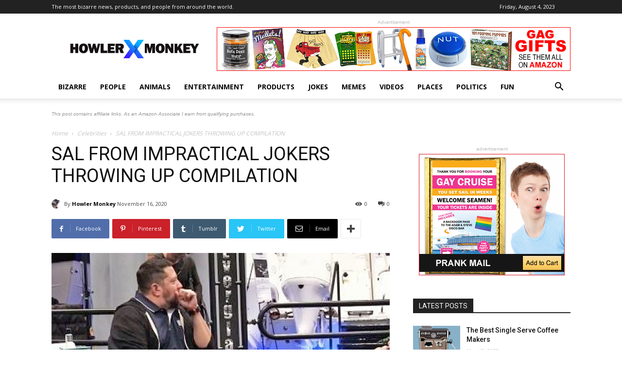

--- FILE ---
content_type: text/html; charset=UTF-8
request_url: https://www.thehowlermonkey.com/sal-from-impractical-jokers-throwing-up-compilation/
body_size: 33408
content:
<!doctype html >
<!--[if IE 8]>    <html class="ie8" lang="en"> <![endif]-->
<!--[if IE 9]>    <html class="ie9" lang="en"> <![endif]-->
<!--[if gt IE 8]><!--> <html lang="en-US"> <!--<![endif]-->
<head>
    <title>SAL FROM IMPRACTICAL JOKERS THROWING UP COMPILATION | The Howler Monkey</title>
    <meta charset="UTF-8" />
    <meta name="viewport" content="width=device-width, initial-scale=1.0">
    <link rel="pingback" href="https://www.thehowlermonkey.com/xmlrpc.php" />
    <meta name='robots' content='max-image-preview:large' />
<link rel="icon" type="image/png" href="https://www.thehowlermonkey.com/wp-content/uploads/2020/09/icon2.png"><link rel='dns-prefetch' href='//www.thehowlermonkey.com' />
<link rel='dns-prefetch' href='//fonts.googleapis.com' />
<script type="text/javascript">
window._wpemojiSettings = {"baseUrl":"https:\/\/s.w.org\/images\/core\/emoji\/14.0.0\/72x72\/","ext":".png","svgUrl":"https:\/\/s.w.org\/images\/core\/emoji\/14.0.0\/svg\/","svgExt":".svg","source":{"concatemoji":"https:\/\/www.thehowlermonkey.com\/wp-includes\/js\/wp-emoji-release.min.js?ver=6.1.3"}};
/*! This file is auto-generated */
!function(e,a,t){var n,r,o,i=a.createElement("canvas"),p=i.getContext&&i.getContext("2d");function s(e,t){var a=String.fromCharCode,e=(p.clearRect(0,0,i.width,i.height),p.fillText(a.apply(this,e),0,0),i.toDataURL());return p.clearRect(0,0,i.width,i.height),p.fillText(a.apply(this,t),0,0),e===i.toDataURL()}function c(e){var t=a.createElement("script");t.src=e,t.defer=t.type="text/javascript",a.getElementsByTagName("head")[0].appendChild(t)}for(o=Array("flag","emoji"),t.supports={everything:!0,everythingExceptFlag:!0},r=0;r<o.length;r++)t.supports[o[r]]=function(e){if(p&&p.fillText)switch(p.textBaseline="top",p.font="600 32px Arial",e){case"flag":return s([127987,65039,8205,9895,65039],[127987,65039,8203,9895,65039])?!1:!s([55356,56826,55356,56819],[55356,56826,8203,55356,56819])&&!s([55356,57332,56128,56423,56128,56418,56128,56421,56128,56430,56128,56423,56128,56447],[55356,57332,8203,56128,56423,8203,56128,56418,8203,56128,56421,8203,56128,56430,8203,56128,56423,8203,56128,56447]);case"emoji":return!s([129777,127995,8205,129778,127999],[129777,127995,8203,129778,127999])}return!1}(o[r]),t.supports.everything=t.supports.everything&&t.supports[o[r]],"flag"!==o[r]&&(t.supports.everythingExceptFlag=t.supports.everythingExceptFlag&&t.supports[o[r]]);t.supports.everythingExceptFlag=t.supports.everythingExceptFlag&&!t.supports.flag,t.DOMReady=!1,t.readyCallback=function(){t.DOMReady=!0},t.supports.everything||(n=function(){t.readyCallback()},a.addEventListener?(a.addEventListener("DOMContentLoaded",n,!1),e.addEventListener("load",n,!1)):(e.attachEvent("onload",n),a.attachEvent("onreadystatechange",function(){"complete"===a.readyState&&t.readyCallback()})),(e=t.source||{}).concatemoji?c(e.concatemoji):e.wpemoji&&e.twemoji&&(c(e.twemoji),c(e.wpemoji)))}(window,document,window._wpemojiSettings);
</script>
<style type="text/css">
img.wp-smiley,
img.emoji {
	display: inline !important;
	border: none !important;
	box-shadow: none !important;
	height: 1em !important;
	width: 1em !important;
	margin: 0 0.07em !important;
	vertical-align: -0.1em !important;
	background: none !important;
	padding: 0 !important;
}
</style>
	<link rel='stylesheet' id='wp-block-library-css' href='https://www.thehowlermonkey.com/wp-includes/css/dist/block-library/style.min.css?ver=6.1.3' type='text/css' media='all' />
<link rel='stylesheet' id='classic-theme-styles-css' href='https://www.thehowlermonkey.com/wp-includes/css/classic-themes.min.css?ver=1' type='text/css' media='all' />
<style id='global-styles-inline-css' type='text/css'>
body{--wp--preset--color--black: #000000;--wp--preset--color--cyan-bluish-gray: #abb8c3;--wp--preset--color--white: #ffffff;--wp--preset--color--pale-pink: #f78da7;--wp--preset--color--vivid-red: #cf2e2e;--wp--preset--color--luminous-vivid-orange: #ff6900;--wp--preset--color--luminous-vivid-amber: #fcb900;--wp--preset--color--light-green-cyan: #7bdcb5;--wp--preset--color--vivid-green-cyan: #00d084;--wp--preset--color--pale-cyan-blue: #8ed1fc;--wp--preset--color--vivid-cyan-blue: #0693e3;--wp--preset--color--vivid-purple: #9b51e0;--wp--preset--gradient--vivid-cyan-blue-to-vivid-purple: linear-gradient(135deg,rgba(6,147,227,1) 0%,rgb(155,81,224) 100%);--wp--preset--gradient--light-green-cyan-to-vivid-green-cyan: linear-gradient(135deg,rgb(122,220,180) 0%,rgb(0,208,130) 100%);--wp--preset--gradient--luminous-vivid-amber-to-luminous-vivid-orange: linear-gradient(135deg,rgba(252,185,0,1) 0%,rgba(255,105,0,1) 100%);--wp--preset--gradient--luminous-vivid-orange-to-vivid-red: linear-gradient(135deg,rgba(255,105,0,1) 0%,rgb(207,46,46) 100%);--wp--preset--gradient--very-light-gray-to-cyan-bluish-gray: linear-gradient(135deg,rgb(238,238,238) 0%,rgb(169,184,195) 100%);--wp--preset--gradient--cool-to-warm-spectrum: linear-gradient(135deg,rgb(74,234,220) 0%,rgb(151,120,209) 20%,rgb(207,42,186) 40%,rgb(238,44,130) 60%,rgb(251,105,98) 80%,rgb(254,248,76) 100%);--wp--preset--gradient--blush-light-purple: linear-gradient(135deg,rgb(255,206,236) 0%,rgb(152,150,240) 100%);--wp--preset--gradient--blush-bordeaux: linear-gradient(135deg,rgb(254,205,165) 0%,rgb(254,45,45) 50%,rgb(107,0,62) 100%);--wp--preset--gradient--luminous-dusk: linear-gradient(135deg,rgb(255,203,112) 0%,rgb(199,81,192) 50%,rgb(65,88,208) 100%);--wp--preset--gradient--pale-ocean: linear-gradient(135deg,rgb(255,245,203) 0%,rgb(182,227,212) 50%,rgb(51,167,181) 100%);--wp--preset--gradient--electric-grass: linear-gradient(135deg,rgb(202,248,128) 0%,rgb(113,206,126) 100%);--wp--preset--gradient--midnight: linear-gradient(135deg,rgb(2,3,129) 0%,rgb(40,116,252) 100%);--wp--preset--duotone--dark-grayscale: url('#wp-duotone-dark-grayscale');--wp--preset--duotone--grayscale: url('#wp-duotone-grayscale');--wp--preset--duotone--purple-yellow: url('#wp-duotone-purple-yellow');--wp--preset--duotone--blue-red: url('#wp-duotone-blue-red');--wp--preset--duotone--midnight: url('#wp-duotone-midnight');--wp--preset--duotone--magenta-yellow: url('#wp-duotone-magenta-yellow');--wp--preset--duotone--purple-green: url('#wp-duotone-purple-green');--wp--preset--duotone--blue-orange: url('#wp-duotone-blue-orange');--wp--preset--font-size--small: 11px;--wp--preset--font-size--medium: 20px;--wp--preset--font-size--large: 32px;--wp--preset--font-size--x-large: 42px;--wp--preset--font-size--regular: 15px;--wp--preset--font-size--larger: 50px;--wp--preset--spacing--20: 0.44rem;--wp--preset--spacing--30: 0.67rem;--wp--preset--spacing--40: 1rem;--wp--preset--spacing--50: 1.5rem;--wp--preset--spacing--60: 2.25rem;--wp--preset--spacing--70: 3.38rem;--wp--preset--spacing--80: 5.06rem;}:where(.is-layout-flex){gap: 0.5em;}body .is-layout-flow > .alignleft{float: left;margin-inline-start: 0;margin-inline-end: 2em;}body .is-layout-flow > .alignright{float: right;margin-inline-start: 2em;margin-inline-end: 0;}body .is-layout-flow > .aligncenter{margin-left: auto !important;margin-right: auto !important;}body .is-layout-constrained > .alignleft{float: left;margin-inline-start: 0;margin-inline-end: 2em;}body .is-layout-constrained > .alignright{float: right;margin-inline-start: 2em;margin-inline-end: 0;}body .is-layout-constrained > .aligncenter{margin-left: auto !important;margin-right: auto !important;}body .is-layout-constrained > :where(:not(.alignleft):not(.alignright):not(.alignfull)){max-width: var(--wp--style--global--content-size);margin-left: auto !important;margin-right: auto !important;}body .is-layout-constrained > .alignwide{max-width: var(--wp--style--global--wide-size);}body .is-layout-flex{display: flex;}body .is-layout-flex{flex-wrap: wrap;align-items: center;}body .is-layout-flex > *{margin: 0;}:where(.wp-block-columns.is-layout-flex){gap: 2em;}.has-black-color{color: var(--wp--preset--color--black) !important;}.has-cyan-bluish-gray-color{color: var(--wp--preset--color--cyan-bluish-gray) !important;}.has-white-color{color: var(--wp--preset--color--white) !important;}.has-pale-pink-color{color: var(--wp--preset--color--pale-pink) !important;}.has-vivid-red-color{color: var(--wp--preset--color--vivid-red) !important;}.has-luminous-vivid-orange-color{color: var(--wp--preset--color--luminous-vivid-orange) !important;}.has-luminous-vivid-amber-color{color: var(--wp--preset--color--luminous-vivid-amber) !important;}.has-light-green-cyan-color{color: var(--wp--preset--color--light-green-cyan) !important;}.has-vivid-green-cyan-color{color: var(--wp--preset--color--vivid-green-cyan) !important;}.has-pale-cyan-blue-color{color: var(--wp--preset--color--pale-cyan-blue) !important;}.has-vivid-cyan-blue-color{color: var(--wp--preset--color--vivid-cyan-blue) !important;}.has-vivid-purple-color{color: var(--wp--preset--color--vivid-purple) !important;}.has-black-background-color{background-color: var(--wp--preset--color--black) !important;}.has-cyan-bluish-gray-background-color{background-color: var(--wp--preset--color--cyan-bluish-gray) !important;}.has-white-background-color{background-color: var(--wp--preset--color--white) !important;}.has-pale-pink-background-color{background-color: var(--wp--preset--color--pale-pink) !important;}.has-vivid-red-background-color{background-color: var(--wp--preset--color--vivid-red) !important;}.has-luminous-vivid-orange-background-color{background-color: var(--wp--preset--color--luminous-vivid-orange) !important;}.has-luminous-vivid-amber-background-color{background-color: var(--wp--preset--color--luminous-vivid-amber) !important;}.has-light-green-cyan-background-color{background-color: var(--wp--preset--color--light-green-cyan) !important;}.has-vivid-green-cyan-background-color{background-color: var(--wp--preset--color--vivid-green-cyan) !important;}.has-pale-cyan-blue-background-color{background-color: var(--wp--preset--color--pale-cyan-blue) !important;}.has-vivid-cyan-blue-background-color{background-color: var(--wp--preset--color--vivid-cyan-blue) !important;}.has-vivid-purple-background-color{background-color: var(--wp--preset--color--vivid-purple) !important;}.has-black-border-color{border-color: var(--wp--preset--color--black) !important;}.has-cyan-bluish-gray-border-color{border-color: var(--wp--preset--color--cyan-bluish-gray) !important;}.has-white-border-color{border-color: var(--wp--preset--color--white) !important;}.has-pale-pink-border-color{border-color: var(--wp--preset--color--pale-pink) !important;}.has-vivid-red-border-color{border-color: var(--wp--preset--color--vivid-red) !important;}.has-luminous-vivid-orange-border-color{border-color: var(--wp--preset--color--luminous-vivid-orange) !important;}.has-luminous-vivid-amber-border-color{border-color: var(--wp--preset--color--luminous-vivid-amber) !important;}.has-light-green-cyan-border-color{border-color: var(--wp--preset--color--light-green-cyan) !important;}.has-vivid-green-cyan-border-color{border-color: var(--wp--preset--color--vivid-green-cyan) !important;}.has-pale-cyan-blue-border-color{border-color: var(--wp--preset--color--pale-cyan-blue) !important;}.has-vivid-cyan-blue-border-color{border-color: var(--wp--preset--color--vivid-cyan-blue) !important;}.has-vivid-purple-border-color{border-color: var(--wp--preset--color--vivid-purple) !important;}.has-vivid-cyan-blue-to-vivid-purple-gradient-background{background: var(--wp--preset--gradient--vivid-cyan-blue-to-vivid-purple) !important;}.has-light-green-cyan-to-vivid-green-cyan-gradient-background{background: var(--wp--preset--gradient--light-green-cyan-to-vivid-green-cyan) !important;}.has-luminous-vivid-amber-to-luminous-vivid-orange-gradient-background{background: var(--wp--preset--gradient--luminous-vivid-amber-to-luminous-vivid-orange) !important;}.has-luminous-vivid-orange-to-vivid-red-gradient-background{background: var(--wp--preset--gradient--luminous-vivid-orange-to-vivid-red) !important;}.has-very-light-gray-to-cyan-bluish-gray-gradient-background{background: var(--wp--preset--gradient--very-light-gray-to-cyan-bluish-gray) !important;}.has-cool-to-warm-spectrum-gradient-background{background: var(--wp--preset--gradient--cool-to-warm-spectrum) !important;}.has-blush-light-purple-gradient-background{background: var(--wp--preset--gradient--blush-light-purple) !important;}.has-blush-bordeaux-gradient-background{background: var(--wp--preset--gradient--blush-bordeaux) !important;}.has-luminous-dusk-gradient-background{background: var(--wp--preset--gradient--luminous-dusk) !important;}.has-pale-ocean-gradient-background{background: var(--wp--preset--gradient--pale-ocean) !important;}.has-electric-grass-gradient-background{background: var(--wp--preset--gradient--electric-grass) !important;}.has-midnight-gradient-background{background: var(--wp--preset--gradient--midnight) !important;}.has-small-font-size{font-size: var(--wp--preset--font-size--small) !important;}.has-medium-font-size{font-size: var(--wp--preset--font-size--medium) !important;}.has-large-font-size{font-size: var(--wp--preset--font-size--large) !important;}.has-x-large-font-size{font-size: var(--wp--preset--font-size--x-large) !important;}
.wp-block-navigation a:where(:not(.wp-element-button)){color: inherit;}
:where(.wp-block-columns.is-layout-flex){gap: 2em;}
.wp-block-pullquote{font-size: 1.5em;line-height: 1.6;}
</style>
<link rel='stylesheet' id='contact-form-7-css' href='https://www.thehowlermonkey.com/wp-content/plugins/contact-form-7/includes/css/styles.css?ver=5.7.3' type='text/css' media='all' />
<link rel='stylesheet' id='bg-shce-genericons-css' href='https://www.thehowlermonkey.com/wp-content/plugins/show-hidecollapse-expand/assets/css/genericons/genericons.css?ver=6.1.3' type='text/css' media='all' />
<link rel='stylesheet' id='bg-show-hide-css' href='https://www.thehowlermonkey.com/wp-content/plugins/show-hidecollapse-expand/assets/css/bg-show-hide.css?ver=6.1.3' type='text/css' media='all' />
<link rel='stylesheet' id='ppress-frontend-css' href='https://www.thehowlermonkey.com/wp-content/plugins/wp-user-avatar/assets/css/frontend.min.css?ver=4.6.0' type='text/css' media='all' />
<link rel='stylesheet' id='ppress-flatpickr-css' href='https://www.thehowlermonkey.com/wp-content/plugins/wp-user-avatar/assets/flatpickr/flatpickr.min.css?ver=4.6.0' type='text/css' media='all' />
<link rel='stylesheet' id='ppress-select2-css' href='https://www.thehowlermonkey.com/wp-content/plugins/wp-user-avatar/assets/select2/select2.min.css?ver=6.1.3' type='text/css' media='all' />
<link rel='stylesheet' id='td-plugin-newsletter-css' href='https://www.thehowlermonkey.com/wp-content/plugins/td-newsletter/style.css?ver=10.3.9' type='text/css' media='all' />
<link rel='stylesheet' id='td-plugin-multi-purpose-css' href='https://www.thehowlermonkey.com/wp-content/plugins/td-composer/td-multi-purpose/style.css?ver=571a6a5981028a54bbae01a8bb9d30f1' type='text/css' media='all' />
<link rel='stylesheet' id='google-fonts-style-css' href='https://fonts.googleapis.com/css?family=Open+Sans%3A400%2C600%2C700%2C300%7CRoboto%3A400%2C500%2C700%2C300&#038;display=swap&#038;ver=10.3.9' type='text/css' media='all' />
<link rel='stylesheet' id='td-theme-css' href='https://www.thehowlermonkey.com/wp-content/themes/Newspaper/style.css?ver=10.3.9' type='text/css' media='all' />
<style id='td-theme-inline-css' type='text/css'>
    
        @media (max-width: 767px) {
            .td-header-desktop-wrap {
                display: none;
            }
        }
        @media (min-width: 767px) {
            .td-header-mobile-wrap {
                display: none;
            }
        }
    
	
</style>
<link rel='stylesheet' id='td-legacy-framework-front-style-css' href='https://www.thehowlermonkey.com/wp-content/plugins/td-composer/legacy/Newspaper/assets/css/td_legacy_main.css?ver=571a6a5981028a54bbae01a8bb9d30f1' type='text/css' media='all' />
<link rel='stylesheet' id='td-standard-pack-framework-front-style-css' href='https://www.thehowlermonkey.com/wp-content/plugins/td-standard-pack/Newspaper/assets/css/td_standard_pack_main.css?ver=6b62588d33477b8e3dc5b8b3c9c8d86c' type='text/css' media='all' />
<link rel='stylesheet' id='tdb_front_style-css' href='https://www.thehowlermonkey.com/wp-content/plugins/td-cloud-library/assets/css/tdb_less_front.css?ver=a50385a2d79d6600973a7e697f735a0b' type='text/css' media='all, print' />
<script type='text/javascript' src='https://www.thehowlermonkey.com/wp-includes/js/jquery/jquery.min.js?ver=3.6.1' id='jquery-core-js'></script>
<script type='text/javascript' src='https://www.thehowlermonkey.com/wp-includes/js/jquery/jquery-migrate.min.js?ver=3.3.2' id='jquery-migrate-js'></script>
<script type='text/javascript' src='https://www.thehowlermonkey.com/wp-content/plugins/wp-user-avatar/assets/flatpickr/flatpickr.min.js?ver=4.6.0' id='ppress-flatpickr-js'></script>
<script type='text/javascript' src='https://www.thehowlermonkey.com/wp-content/plugins/wp-user-avatar/assets/select2/select2.min.js?ver=4.6.0' id='ppress-select2-js'></script>
<link rel="https://api.w.org/" href="https://www.thehowlermonkey.com/wp-json/" /><link rel="alternate" type="application/json" href="https://www.thehowlermonkey.com/wp-json/wp/v2/posts/3436" /><link rel="EditURI" type="application/rsd+xml" title="RSD" href="https://www.thehowlermonkey.com/xmlrpc.php?rsd" />
<link rel="wlwmanifest" type="application/wlwmanifest+xml" href="https://www.thehowlermonkey.com/wp-includes/wlwmanifest.xml" />
<link rel="canonical" href="https://www.thehowlermonkey.com/sal-from-impractical-jokers-throwing-up-compilation/" />
<link rel='shortlink' href='https://www.thehowlermonkey.com/?p=3436' />
<link rel="alternate" type="application/json+oembed" href="https://www.thehowlermonkey.com/wp-json/oembed/1.0/embed?url=https%3A%2F%2Fwww.thehowlermonkey.com%2Fsal-from-impractical-jokers-throwing-up-compilation%2F" />
<link rel="alternate" type="text/xml+oembed" href="https://www.thehowlermonkey.com/wp-json/oembed/1.0/embed?url=https%3A%2F%2Fwww.thehowlermonkey.com%2Fsal-from-impractical-jokers-throwing-up-compilation%2F&#038;format=xml" />
<!--[if lt IE 9]><script src="https://cdnjs.cloudflare.com/ajax/libs/html5shiv/3.7.3/html5shiv.js"></script><![endif]-->
        <script>
        window.tdb_globals = {"wpRestNonce":"b8e3508e27","wpRestUrl":"https:\/\/www.thehowlermonkey.com\/wp-json\/","permalinkStructure":"\/%postname%\/","isAjax":false,"isAdminBarShowing":false,"autoloadScrollPercent":20,"postAutoloadStatus":"on","origPostEditUrl":null};
    </script>
    			<script>
				window.tdwGlobal = {"adminUrl":"https:\/\/www.thehowlermonkey.com\/wp-admin\/","wpRestNonce":"b8e3508e27","wpRestUrl":"https:\/\/www.thehowlermonkey.com\/wp-json\/","permalinkStructure":"\/%postname%\/"};
			</script>
			
<!-- JS generated by theme -->

<script>
    
    

	    var tdBlocksArray = []; //here we store all the items for the current page

	    //td_block class - each ajax block uses a object of this class for requests
	    function tdBlock() {
		    this.id = '';
		    this.block_type = 1; //block type id (1-234 etc)
		    this.atts = '';
		    this.td_column_number = '';
		    this.td_current_page = 1; //
		    this.post_count = 0; //from wp
		    this.found_posts = 0; //from wp
		    this.max_num_pages = 0; //from wp
		    this.td_filter_value = ''; //current live filter value
		    this.is_ajax_running = false;
		    this.td_user_action = ''; // load more or infinite loader (used by the animation)
		    this.header_color = '';
		    this.ajax_pagination_infinite_stop = ''; //show load more at page x
	    }


        // td_js_generator - mini detector
        (function(){
            var htmlTag = document.getElementsByTagName("html")[0];

	        if ( navigator.userAgent.indexOf("MSIE 10.0") > -1 ) {
                htmlTag.className += ' ie10';
            }

            if ( !!navigator.userAgent.match(/Trident.*rv\:11\./) ) {
                htmlTag.className += ' ie11';
            }

	        if ( navigator.userAgent.indexOf("Edge") > -1 ) {
                htmlTag.className += ' ieEdge';
            }

            if ( /(iPad|iPhone|iPod)/g.test(navigator.userAgent) ) {
                htmlTag.className += ' td-md-is-ios';
            }

            var user_agent = navigator.userAgent.toLowerCase();
            if ( user_agent.indexOf("android") > -1 ) {
                htmlTag.className += ' td-md-is-android';
            }

            if ( -1 !== navigator.userAgent.indexOf('Mac OS X')  ) {
                htmlTag.className += ' td-md-is-os-x';
            }

            if ( /chrom(e|ium)/.test(navigator.userAgent.toLowerCase()) ) {
               htmlTag.className += ' td-md-is-chrome';
            }

            if ( -1 !== navigator.userAgent.indexOf('Firefox') ) {
                htmlTag.className += ' td-md-is-firefox';
            }

            if ( -1 !== navigator.userAgent.indexOf('Safari') && -1 === navigator.userAgent.indexOf('Chrome') ) {
                htmlTag.className += ' td-md-is-safari';
            }

            if( -1 !== navigator.userAgent.indexOf('IEMobile') ){
                htmlTag.className += ' td-md-is-iemobile';
            }

        })();




        var tdLocalCache = {};

        ( function () {
            "use strict";

            tdLocalCache = {
                data: {},
                remove: function (resource_id) {
                    delete tdLocalCache.data[resource_id];
                },
                exist: function (resource_id) {
                    return tdLocalCache.data.hasOwnProperty(resource_id) && tdLocalCache.data[resource_id] !== null;
                },
                get: function (resource_id) {
                    return tdLocalCache.data[resource_id];
                },
                set: function (resource_id, cachedData) {
                    tdLocalCache.remove(resource_id);
                    tdLocalCache.data[resource_id] = cachedData;
                }
            };
        })();

    
    
var td_viewport_interval_list=[{"limitBottom":767,"sidebarWidth":228},{"limitBottom":1018,"sidebarWidth":300},{"limitBottom":1140,"sidebarWidth":324}];
var td_animation_stack_effect="type0";
var tds_animation_stack=true;
var td_animation_stack_specific_selectors=".entry-thumb, img";
var td_animation_stack_general_selectors=".td-animation-stack img, .td-animation-stack .entry-thumb, .post img";
var tds_general_modal_image="yes";
var tdc_is_installed="yes";
var td_ajax_url="https:\/\/www.thehowlermonkey.com\/wp-admin\/admin-ajax.php?td_theme_name=Newspaper&v=10.3.9";
var td_get_template_directory_uri="https:\/\/www.thehowlermonkey.com\/wp-content\/plugins\/td-composer\/legacy\/common";
var tds_snap_menu="";
var tds_logo_on_sticky="";
var tds_header_style="";
var td_please_wait="Please wait...";
var td_email_user_pass_incorrect="User or password incorrect!";
var td_email_user_incorrect="Email or username incorrect!";
var td_email_incorrect="Email incorrect!";
var tds_more_articles_on_post_enable="";
var tds_more_articles_on_post_time_to_wait="";
var tds_more_articles_on_post_pages_distance_from_top=0;
var tds_theme_color_site_wide="#4db2ec";
var tds_smart_sidebar="enabled";
var tdThemeName="Newspaper";
var td_magnific_popup_translation_tPrev="Previous (Left arrow key)";
var td_magnific_popup_translation_tNext="Next (Right arrow key)";
var td_magnific_popup_translation_tCounter="%curr% of %total%";
var td_magnific_popup_translation_ajax_tError="The content from %url% could not be loaded.";
var td_magnific_popup_translation_image_tError="The image #%curr% could not be loaded.";
var tdBlockNonce="9d3c9e1c51";
var tdDateNamesI18n={"month_names":["January","February","March","April","May","June","July","August","September","October","November","December"],"month_names_short":["Jan","Feb","Mar","Apr","May","Jun","Jul","Aug","Sep","Oct","Nov","Dec"],"day_names":["Sunday","Monday","Tuesday","Wednesday","Thursday","Friday","Saturday"],"day_names_short":["Sun","Mon","Tue","Wed","Thu","Fri","Sat"]};
var td_ad_background_click_link="";
var td_ad_background_click_target="";
</script>


<!-- Header style compiled by theme -->

<style>
    
.td-menu-background:before,
    .td-search-background:before {
        background: rgba(0,0,0,0.5);
        background: -moz-linear-gradient(top, rgba(0,0,0,0.5) 0%, rgba(0,0,0,0.6) 100%);
        background: -webkit-gradient(left top, left bottom, color-stop(0%, rgba(0,0,0,0.5)), color-stop(100%, rgba(0,0,0,0.6)));
        background: -webkit-linear-gradient(top, rgba(0,0,0,0.5) 0%, rgba(0,0,0,0.6) 100%);
        background: -o-linear-gradient(top, rgba(0,0,0,0.5) 0%, rgba(0,0,0,0.6) 100%);
        background: -ms-linear-gradient(top, rgba(0,0,0,0.5) 0%, rgba(0,0,0,0.6) 100%);
        background: linear-gradient(to bottom, rgba(0,0,0,0.5) 0%, rgba(0,0,0,0.6) 100%);
        filter: progid:DXImageTransform.Microsoft.gradient( startColorstr='rgba(0,0,0,0.5)', endColorstr='rgba(0,0,0,0.6)', GradientType=0 );
    }
.td-menu-background:before,
    .td-search-background:before {
        background: rgba(0,0,0,0.5);
        background: -moz-linear-gradient(top, rgba(0,0,0,0.5) 0%, rgba(0,0,0,0.6) 100%);
        background: -webkit-gradient(left top, left bottom, color-stop(0%, rgba(0,0,0,0.5)), color-stop(100%, rgba(0,0,0,0.6)));
        background: -webkit-linear-gradient(top, rgba(0,0,0,0.5) 0%, rgba(0,0,0,0.6) 100%);
        background: -o-linear-gradient(top, rgba(0,0,0,0.5) 0%, rgba(0,0,0,0.6) 100%);
        background: -ms-linear-gradient(top, rgba(0,0,0,0.5) 0%, rgba(0,0,0,0.6) 100%);
        background: linear-gradient(to bottom, rgba(0,0,0,0.5) 0%, rgba(0,0,0,0.6) 100%);
        filter: progid:DXImageTransform.Microsoft.gradient( startColorstr='rgba(0,0,0,0.5)', endColorstr='rgba(0,0,0,0.6)', GradientType=0 );
    }
</style>

<!-- Global site tag (gtag.js) - Google Analytics -->
<script async src="https://www.googletagmanager.com/gtag/js?id=UA-2701600-29"></script>
<script>
  window.dataLayer = window.dataLayer || [];
  function gtag(){dataLayer.push(arguments);}
  gtag('js', new Date());

  gtag('config', 'UA-2701600-29');
</script>
<meta name="verification" content="64665bcba3f366261c5ac7d72758e36e" />


<link rel="icon" href="https://www.thehowlermonkey.com/wp-content/uploads/2020/09/cropped-icon-32x32.png" sizes="32x32" />
<link rel="icon" href="https://www.thehowlermonkey.com/wp-content/uploads/2020/09/cropped-icon-192x192.png" sizes="192x192" />
<link rel="apple-touch-icon" href="https://www.thehowlermonkey.com/wp-content/uploads/2020/09/cropped-icon-180x180.png" />
<meta name="msapplication-TileImage" content="https://www.thehowlermonkey.com/wp-content/uploads/2020/09/cropped-icon-270x270.png" />
<!-- ## NXS/OG ## --><!-- ## NXSOGTAGS ## --><!-- ## NXS/OG ## -->

<!-- Button style compiled by theme -->

<style>
    
</style>

	<style id="tdw-css-placeholder"></style></head>

<body class="post-template-default single single-post postid-3436 single-format-standard td-standard-pack global-block-template-1 tdb_template_167 tdb-template td-animation-stack-type0 td-full-layout" itemscope="itemscope" itemtype="https://schema.org/WebPage">

        <div class="td-scroll-up"><i class="td-icon-menu-up"></i></div>

    <div class="td-menu-background"></div>
<div id="td-mobile-nav">
    <div class="td-mobile-container">
        <!-- mobile menu top section -->
        <div class="td-menu-socials-wrap">
            <!-- socials -->
            <div class="td-menu-socials">
                            </div>
            <!-- close button -->
            <div class="td-mobile-close">
                <a href="#"><i class="td-icon-close-mobile"></i></a>
            </div>
        </div>

        <!-- login section -->
        
        <!-- menu section -->
        <div class="td-mobile-content">
            <div class="menu-main-menu-container"><ul id="menu-main-menu" class="td-mobile-main-menu"><li id="menu-item-170" class="menu-item menu-item-type-taxonomy menu-item-object-category menu-item-first menu-item-170"><a href="https://www.thehowlermonkey.com/bizarre/">Bizarre</a></li>
<li id="menu-item-171" class="menu-item menu-item-type-taxonomy menu-item-object-category current-post-ancestor current-menu-parent current-post-parent menu-item-171"><a href="https://www.thehowlermonkey.com/people/">People</a></li>
<li id="menu-item-172" class="menu-item menu-item-type-taxonomy menu-item-object-category menu-item-172"><a href="https://www.thehowlermonkey.com/animals/">Animals</a></li>
<li id="menu-item-174" class="menu-item menu-item-type-taxonomy menu-item-object-category current-post-ancestor current-menu-parent current-post-parent menu-item-174"><a href="https://www.thehowlermonkey.com/entertainment/">Entertainment</a></li>
<li id="menu-item-178" class="menu-item menu-item-type-taxonomy menu-item-object-category menu-item-178"><a href="https://www.thehowlermonkey.com/products/">Products</a></li>
<li id="menu-item-180" class="menu-item menu-item-type-taxonomy menu-item-object-category menu-item-180"><a href="https://www.thehowlermonkey.com/jokes/">Jokes</a></li>
<li id="menu-item-181" class="menu-item menu-item-type-taxonomy menu-item-object-category menu-item-181"><a href="https://www.thehowlermonkey.com/memes/">Memes</a></li>
<li id="menu-item-182" class="menu-item menu-item-type-taxonomy menu-item-object-category current-post-ancestor current-menu-parent current-post-parent menu-item-182"><a href="https://www.thehowlermonkey.com/videos/">Videos</a></li>
<li id="menu-item-183" class="menu-item menu-item-type-taxonomy menu-item-object-category menu-item-183"><a href="https://www.thehowlermonkey.com/places/">Places</a></li>
<li id="menu-item-177" class="menu-item menu-item-type-taxonomy menu-item-object-category menu-item-177"><a href="https://www.thehowlermonkey.com/politics/">Politics</a></li>
<li id="menu-item-743" class="menu-item menu-item-type-taxonomy menu-item-object-category current-post-ancestor current-menu-parent current-post-parent menu-item-743"><a href="https://www.thehowlermonkey.com/funny/">Fun</a></li>
</ul></div>        </div>
    </div>

    <!-- register/login section -->
            <div id="login-form-mobile" class="td-register-section">
            
            <div id="td-login-mob" class="td-login-animation td-login-hide-mob">
            	<!-- close button -->
	            <div class="td-login-close">
	                <a href="#" class="td-back-button"><i class="td-icon-read-down"></i></a>
	                <div class="td-login-title">Sign in</div>
	                <!-- close button -->
		            <div class="td-mobile-close">
		                <a href="#"><i class="td-icon-close-mobile"></i></a>
		            </div>
	            </div>
	            <div class="td-login-form-wrap">
	                <div class="td-login-panel-title"><span>Welcome!</span>Log into your account</div>
	                <div class="td_display_err"></div>
	                <div class="td-login-inputs"><input class="td-login-input" type="text" name="login_email" id="login_email-mob" value="" required><label>your username</label></div>
	                <div class="td-login-inputs"><input class="td-login-input" type="password" name="login_pass" id="login_pass-mob" value="" required><label>your password</label></div>
	                <input type="button" name="login_button" id="login_button-mob" class="td-login-button" value="LOG IN">
	                <div class="td-login-info-text">
	                <a href="#" id="forgot-pass-link-mob">Forgot your password?</a>
	                </div>
	                <div class="td-login-register-link">
	                
	                </div>
	                
	                <div class="td-login-info-text"><a class="privacy-policy-link" href="https://www.thehowlermonkey.com/privacy-policy/">Privacy Policy</a></div>

                </div>
            </div>

            
            
            
            
            <div id="td-forgot-pass-mob" class="td-login-animation td-login-hide-mob">
                <!-- close button -->
	            <div class="td-forgot-pass-close">
	                <a href="#" class="td-back-button"><i class="td-icon-read-down"></i></a>
	                <div class="td-login-title">Password recovery</div>
	            </div>
	            <div class="td-login-form-wrap">
	                <div class="td-login-panel-title">Recover your password</div>
	                <div class="td_display_err"></div>
	                <div class="td-login-inputs"><input class="td-login-input" type="text" name="forgot_email" id="forgot_email-mob" value="" required><label>your email</label></div>
	                <input type="button" name="forgot_button" id="forgot_button-mob" class="td-login-button" value="Send My Pass">
                </div>
            </div>
        </div>
    </div>    <div class="td-search-background"></div>
<div class="td-search-wrap-mob">
	<div class="td-drop-down-search">
		<form method="get" class="td-search-form" action="https://www.thehowlermonkey.com/">
			<!-- close button -->
			<div class="td-search-close">
				<a href="#"><i class="td-icon-close-mobile"></i></a>
			</div>
			<div role="search" class="td-search-input">
				<span>Search</span>
				<input id="td-header-search-mob" type="text" value="" name="s" autocomplete="off" />
			</div>
		</form>
		<div id="td-aj-search-mob" class="td-ajax-search-flex"></div>
	</div>
</div>

    <div id="td-outer-wrap" class="td-theme-wrap">
    
        
            <div class="tdc-header-wrap ">

            <!--
Header style 1
-->


<div class="td-header-wrap td-header-style-1 ">
    
    <div class="td-header-top-menu-full td-container-wrap ">
        <div class="td-container td-header-row td-header-top-menu">
            
    <div class="top-bar-style-mp-1">
        <div class="td-header-sp-top-widget">
    
    </div>        
<div class="td-header-sp-top-menu">


	        <div class="td_data_time">
            <div >

                Friday, August 4, 2023
            </div>
        </div>
    </div>



        
            
                            <div class="td-header-sp-info">
                    The most bizarre news, products, and people from around the world.                </div>
                </div>

<!-- LOGIN MODAL -->

                <div  id="login-form" class="white-popup-block mfp-hide mfp-with-anim">
                    <div class="td-login-wrap">
                        <a href="#" class="td-back-button"><i class="td-icon-modal-back"></i></a>
                        <div id="td-login-div" class="td-login-form-div td-display-block">
                            <div class="td-login-panel-title">Sign in</div>
                            <div class="td-login-panel-descr">Welcome! Log into your account</div>
                            <div class="td_display_err"></div>
                            <div class="td-login-inputs"><input class="td-login-input" type="text" name="login_email" id="login_email" value="" required><label>your username</label></div>
	                        <div class="td-login-inputs"><input class="td-login-input" type="password" name="login_pass" id="login_pass" value="" required><label>your password</label></div>
                            <input type="button" name="login_button" id="login_button" class="wpb_button btn td-login-button" value="Login">
                            <div class="td-login-info-text"><a href="#" id="forgot-pass-link">Forgot your password? Get help</a></div>
                            
                            
                            
                            <div class="td-login-info-text"><a class="privacy-policy-link" href="https://www.thehowlermonkey.com/privacy-policy/">Privacy Policy</a></div>
                        </div>

                        

                         <div id="td-forgot-pass-div" class="td-login-form-div td-display-none">
                            <div class="td-login-panel-title">Password recovery</div>
                            <div class="td-login-panel-descr">Recover your password</div>
                            <div class="td_display_err"></div>
                            <div class="td-login-inputs"><input class="td-login-input" type="text" name="forgot_email" id="forgot_email" value="" required><label>your email</label></div>
                            <input type="button" name="forgot_button" id="forgot_button" class="wpb_button btn td-login-button" value="Send My Password">
                            <div class="td-login-info-text">A password will be e-mailed to you.</div>
                        </div>
                        
                        
                    </div>
                </div>
                        </div>
    </div>

    <div class="td-banner-wrap-full td-logo-wrap-full td-container-wrap ">
        <div class="td-container td-header-row td-header-header">
            <div class="td-header-sp-logo">
                        <a class="td-main-logo" href="https://www.thehowlermonkey.com/">
            <img class="td-retina-data" data-retina="https://www.thehowlermonkey.com/wp-content/uploads/2020/09/Howler-Monkey.png" src="https://www.thehowlermonkey.com/wp-content/uploads/2020/09/Howler-Monkey.png" alt=""/>
            <span class="td-visual-hidden">The Howler Monkey</span>
        </a>
                </div>
                            <div class="td-header-sp-recs">
                    <div class="td-header-rec-wrap">
    <div class="td-a-rec td-a-rec-id-header  td-rec-hide-on-p tdi_1_d64 td_block_template_1">
<style>
/* custom css */
.tdi_1_d64.td-a-rec{
					text-align: center;
				}.tdi_1_d64 .td-element-style{
					z-index: -1;
				}.tdi_1_d64.td-a-rec-img{
				    text-align: left;
				}.tdi_1_d64.td-a-rec-img img{
                    margin: 0 auto 0 0;
                }@media (max-width: 767px) {
				    .tdi_1_d64.td-a-rec-img {
				        text-align: center;
				    }
                }
</style><span class="td-adspot-title">Advertisement </span><a rel="nofollow" target="_blank" href="https://amzn.to/3xlEk7t"><img src="https://www.thehowlermonkey.com/wp-content/uploads/2023/02/Gag-Gifts.png" width="728" height="90" alt="Best Gag Gifts" title="Best Gag Gifts"></a></div>
</div>                </div>
                    </div>
    </div>

    <div class="td-header-menu-wrap-full td-container-wrap ">
        
        <div class="td-header-menu-wrap td-header-gradient ">
            <div class="td-container td-header-row td-header-main-menu">
                <div id="td-header-menu" role="navigation">
    <div id="td-top-mobile-toggle"><a href="#"><i class="td-icon-font td-icon-mobile"></i></a></div>
    <div class="td-main-menu-logo td-logo-in-header">
        		<a class="td-mobile-logo td-sticky-disable" href="https://www.thehowlermonkey.com/">
			<img class="td-retina-data" data-retina="https://www.thehowlermonkey.com/wp-content/uploads/2020/09/Howler-Monkey.png" src="https://www.thehowlermonkey.com/wp-content/uploads/2020/09/Howler-Monkey.png" alt=""/>
		</a>
			<a class="td-header-logo td-sticky-disable" href="https://www.thehowlermonkey.com/">
			<img class="td-retina-data" data-retina="https://www.thehowlermonkey.com/wp-content/uploads/2020/09/Howler-Monkey.png" src="https://www.thehowlermonkey.com/wp-content/uploads/2020/09/Howler-Monkey.png" alt=""/>
		</a>
	    </div>
    <div class="menu-main-menu-container"><ul id="menu-main-menu-1" class="sf-menu"><li class="menu-item menu-item-type-taxonomy menu-item-object-category menu-item-first td-menu-item td-normal-menu menu-item-170"><a href="https://www.thehowlermonkey.com/bizarre/">Bizarre</a></li>
<li class="menu-item menu-item-type-taxonomy menu-item-object-category current-post-ancestor current-menu-parent current-post-parent td-menu-item td-normal-menu menu-item-171"><a href="https://www.thehowlermonkey.com/people/">People</a></li>
<li class="menu-item menu-item-type-taxonomy menu-item-object-category td-menu-item td-normal-menu menu-item-172"><a href="https://www.thehowlermonkey.com/animals/">Animals</a></li>
<li class="menu-item menu-item-type-taxonomy menu-item-object-category current-post-ancestor current-menu-parent current-post-parent td-menu-item td-normal-menu menu-item-174"><a href="https://www.thehowlermonkey.com/entertainment/">Entertainment</a></li>
<li class="menu-item menu-item-type-taxonomy menu-item-object-category td-menu-item td-normal-menu menu-item-178"><a href="https://www.thehowlermonkey.com/products/">Products</a></li>
<li class="menu-item menu-item-type-taxonomy menu-item-object-category td-menu-item td-normal-menu menu-item-180"><a href="https://www.thehowlermonkey.com/jokes/">Jokes</a></li>
<li class="menu-item menu-item-type-taxonomy menu-item-object-category td-menu-item td-normal-menu menu-item-181"><a href="https://www.thehowlermonkey.com/memes/">Memes</a></li>
<li class="menu-item menu-item-type-taxonomy menu-item-object-category current-post-ancestor current-menu-parent current-post-parent td-menu-item td-normal-menu menu-item-182"><a href="https://www.thehowlermonkey.com/videos/">Videos</a></li>
<li class="menu-item menu-item-type-taxonomy menu-item-object-category td-menu-item td-normal-menu menu-item-183"><a href="https://www.thehowlermonkey.com/places/">Places</a></li>
<li class="menu-item menu-item-type-taxonomy menu-item-object-category td-menu-item td-normal-menu menu-item-177"><a href="https://www.thehowlermonkey.com/politics/">Politics</a></li>
<li class="menu-item menu-item-type-taxonomy menu-item-object-category current-post-ancestor current-menu-parent current-post-parent td-menu-item td-normal-menu menu-item-743"><a href="https://www.thehowlermonkey.com/funny/">Fun</a></li>
</ul></div></div>


    <div class="header-search-wrap">
        <div class="td-search-btns-wrap">
            <a id="td-header-search-button" href="#" role="button" class="dropdown-toggle " data-toggle="dropdown"><i class="td-icon-search"></i></a>
            <a id="td-header-search-button-mob" href="#" class="dropdown-toggle " data-toggle="dropdown"><i class="td-icon-search"></i></a>
        </div>

        <div class="td-drop-down-search" aria-labelledby="td-header-search-button">
            <form method="get" class="td-search-form" action="https://www.thehowlermonkey.com/">
                <div role="search" class="td-head-form-search-wrap">
                    <input id="td-header-search" type="text" value="" name="s" autocomplete="off" /><input class="wpb_button wpb_btn-inverse btn" type="submit" id="td-header-search-top" value="Search" />
                </div>
            </form>
            <div id="td-aj-search"></div>
        </div>
    </div>
            </div>
        </div>
    </div>

</div>
            </div>

            
    <div id="tdb-autoload-article" data-autoload="on" data-autoload-org-post-id="3436" data-autoload-type="" data-autoload-count="5" >
        <div class="td-main-content-wrap td-container-wrap">
            <div class="tdc-content-wrap tdb-autoload-wrap">
                <article
                        id="template-id-167"
                    class="post-167 tdb_templates type-tdb_templates status-publish post"                    itemscope itemtype="https://schema.org/Article"                     data-post-url="https://www.thehowlermonkey.com/sal-from-impractical-jokers-throwing-up-compilation/"                     data-post-edit-url=""                     data-post-title="SAL FROM IMPRACTICAL JOKERS THROWING UP COMPILATION"                >
                    <div id="tdi_2_94d" class="tdc-zone"><div class="tdc_zone tdi_3_4c2  wpb_row td-pb-row"  >
<style scoped>

/* custom css */
.tdi_3_4c2{
                    min-height: 0;
                }
</style><div id="tdi_4_c44" class="tdc-row"><div class="vc_row tdi_5_999  wpb_row td-pb-row" >
<style scoped>

/* custom css */
.tdi_5_999,
                .tdi_5_999 .tdc-columns{
                    min-height: 0;
                }.tdi_5_999,
				.tdi_5_999 .tdc-columns{
				    display: block;
				}.tdi_5_999 .tdc-columns{
				    width: 100%;
				}
/* inline tdc_css att */

.tdi_5_999{
padding-top:22px !important;
}

.tdi_5_999 .td_block_wrap{ text-align:left }

</style><div class="vc_column tdi_7_d24 blog9 wpb_column vc_column_container tdc-column td-pb-span12">
<style scoped>

/* custom css */
.tdi_7_d24{
                    vertical-align: middle;
                }.tdi_7_d24 > .wpb_wrapper,
				.tdi_7_d24 > .wpb_wrapper > .tdc-elements{
				    display: block;
				}.tdi_7_d24 > .wpb_wrapper > .tdc-elements{
				    width: 100%;
				}.tdi_7_d24 > .wpb_wrapper{
				    width: auto;
				    height: auto;
				}
</style><div class="wpb_wrapper"><div class="wpb_wrapper td_block_wrap vc_raw_html tdi_9_f44 ">
<style scoped>

/* inline tdc_css att */

.tdi_9_f44{
margin-bottom:0px !important;
padding-bottom:0px !important;
border-style:solid !important;
border-color:#888888 !important;
border-width: 0px 0px 0px 0px !important;
}

</style><div class="td-fix-index"><p class="blog9">This post contains affiliate links.  As an Amazon Associate I earn from qualifying purchases.</p></div></div><div class="td_block_wrap tdb_breadcrumbs tdi_10_964 td-pb-border-top td_block_template_1 tdb-breadcrumbs "  data-td-block-uid="tdi_10_964" >
<style>
/* custom css */
.tdi_10_964 .tdb-bread-sep{
                    font-size: 8px;
                
                    margin: 0 5px;
                }.td-theme-wrap .tdi_10_964{
					text-align: left;
				}
</style><div class="tdb-block-inner td-fix-index"><span><a title="" class="tdb-entry-crumb" href="https://www.thehowlermonkey.com/">Home</a></span> <i class="td-icon-right tdb-bread-sep"></i> <span><a title="View all posts in Celebrities" class="tdb-entry-crumb" href="https://www.thehowlermonkey.com/celebrities/">Celebrities</a></span> <i class="td-icon-right tdb-bread-sep tdb-bred-no-url-last"></i> <span class="tdb-bred-no-url-last">SAL FROM IMPRACTICAL JOKERS THROWING UP COMPILATION</span></div></div><script type="application/ld+json">
                        {
                            "@context": "http://schema.org",
                            "@type": "BreadcrumbList",
                            "itemListElement": [{
                            "@type": "ListItem",
                            "position": 1,
                                "item": {
                                "@type": "WebSite",
                                "@id": "https://www.thehowlermonkey.com/",
                                "name": "Home"                                               
                            }
                        },{
                            "@type": "ListItem",
                            "position": 2,
                                "item": {
                                "@type": "WebPage",
                                "@id": "https://www.thehowlermonkey.com/celebrities/",
                                "name": "Celebrities"
                            }
                        },{
                            "@type": "ListItem",
                            "position": 3,
                                "item": {
                                "@type": "WebPage",
                                "@id": "",
                                "name": "SAL FROM IMPRACTICAL JOKERS THROWING UP COMPILATION"                                
                            }
                        }    ]
                        }
                       </script></div></div></div></div><div id="tdi_11_8ac" class="tdc-row"><div class="vc_row tdi_12_cc4 td-ss-row wpb_row td-pb-row" >
<style scoped>

/* custom css */
.tdi_12_cc4,
                .tdi_12_cc4 .tdc-columns{
                    min-height: 0;
                }.tdi_12_cc4,
				.tdi_12_cc4 .tdc-columns{
				    display: block;
				}.tdi_12_cc4 .tdc-columns{
				    width: 100%;
				}
</style><div class="vc_column tdi_14_24d  wpb_column vc_column_container tdc-column td-pb-span8">
<style scoped>

/* custom css */
.tdi_14_24d{
                    vertical-align: baseline;
                }.tdi_14_24d > .wpb_wrapper,
				.tdi_14_24d > .wpb_wrapper > .tdc-elements{
				    display: block;
				}.tdi_14_24d > .wpb_wrapper > .tdc-elements{
				    width: 100%;
				}.tdi_14_24d > .wpb_wrapper{
				    width: auto;
				    height: auto;
				}
</style><div class="wpb_wrapper"><div class="td_block_wrap tdb_title tdi_15_0d4 tdb-single-title td-pb-border-top td_block_template_1"  data-td-block-uid="tdi_15_0d4" >
<style>
/* custom css */
.tdi_15_0d4 .tdb-title-line:after{
					height: 2px;
				
					bottom: 40%;
				}.tdi_15_0d4 .tdb-title-line{
					height: 50px;
				}.td-theme-wrap .tdi_15_0d4{
					text-align: left;
				}.tdi_15_0d4 .tdb-first-letter{
					left: -0.36em;
					right: auto;
				}.tdi_15_0d4 .tdb-title-text{
					font-size:38px !important;line-height:1.2 !important;
				}

/* portrait */
@media (min-width: 768px) and (max-width: 1018px){
.tdi_15_0d4 .tdb-title-text{
					font-size:32px !important;line-height:1.2 !important;
				}
}

/* phone */
@media (max-width: 767px){
.tdi_15_0d4 .tdb-title-text{
					font-size:30px !important;line-height:1.2 !important;
				}
}
</style><div class="tdb-block-inner td-fix-index"><h1 class="tdb-title-text">SAL FROM IMPRACTICAL JOKERS THROWING UP COMPILATION</h1><div></div><div class="tdb-title-line"></div></div></div><div class="td_block_wrap tdb_single_author tdi_17_6d4 td-pb-border-top td_block_template_1 tdb-post-meta"  data-td-block-uid="tdi_17_6d4" >
<style>
/* custom css */
.tdi_17_6d4{
                    display: inline-block;
                }.tdi_17_6d4 .tdb-author-name-wrap{
                    align-items: baseline;
                }.tdi_17_6d4 .avatar{
                    width: 20px;
                    height: 20px;
                
                    margin-right: 6px;
                
                    border-radius: 50%;
                }.tdi_17_6d4 .tdb-author-name{
					color: #000;
				}
</style><div class="tdb-block-inner td-fix-index"><a class="tdb-author-photo"  href="https://www.thehowlermonkey.com/author/howler/"><img alt='' src='https://www.thehowlermonkey.com/wp-content/uploads/2020/10/icon.png' srcset='https://www.thehowlermonkey.com/wp-content/uploads/2020/10/icon.png 2x' class='avatar avatar-96 photo' height='96' width='96' loading='lazy' decoding='async'/></a><div class="tdb-author-name-wrap"><span class="tdb-author-by">By</span> <a class="tdb-author-name" href="https://www.thehowlermonkey.com/author/howler/">Howler Monkey</a></div></div></div><div class="td_block_wrap tdb_single_date tdi_18_924 td-pb-border-top td_block_template_1 tdb-post-meta"  data-td-block-uid="tdi_18_924" >
<style>
/* custom css */
.tdi_18_924{
                    display: inline-block;
                }.tdi_18_924 i{
                    font-size: 14px;
                
                    margin-right: 5px;
                }
</style><div class="tdb-block-inner td-fix-index"><time class="entry-date updated td-module-date" datetime="2020-11-16T12:44:29-05:00">November 16, 2020</time></div></div> <!-- ./block --><div class="td_block_wrap tdb_single_comments_count tdi_19_49c td-pb-border-top td_block_template_1 tdb-post-meta"  data-td-block-uid="tdi_19_49c" >
<style>
/* custom css */
.tdi_19_49c{
                    float: right;
                
                    display: inline-block;
                }.tdi_19_49c i{
                    font-size: 10px;
                
                    margin-right: 5px;
                }.tdi_19_49c a{
					color: #444;
				}
</style><div class="tdb-block-inner td-fix-index"><a href="https://www.thehowlermonkey.com/sal-from-impractical-jokers-throwing-up-compilation/#respond"><i class="td-icon-comments"></i><span class="tdb-add-text"></span><span>0</span></a></div></div><div class="td_block_wrap tdb_single_post_views tdi_20_d92 td-pb-border-top td_block_template_1 tdb-post-meta"  data-td-block-uid="tdi_20_d92" >
<style>

/* inline tdc_css att */

.tdi_20_d92{
margin-right:22px !important;
}

</style>
<style>
/* custom css */
.tdi_20_d92{
                    display: inline-block;
                
                    float: right;
                }.tdi_20_d92 i{
                    font-size: 14px;
                
                    margin-right: 5px;
                }
</style><div class="tdb-block-inner td-fix-index"><i class="td-icon-views"></i><span class="tdb-add-text"></span><span class="td-nr-views-3436">0</span></div></div><div class="td_block_wrap tdb_single_post_share tdi_21_96a td-pb-border-top td_block_template_1"  data-td-block-uid="tdi_21_96a" ><div id="tdi_21_96a" class="td-post-sharing tdb-block td-ps-bg td-ps-padding td-post-sharing-style2 "><div class="td-post-sharing-visible"><a class="td-social-sharing-button td-social-sharing-button-js td-social-network td-social-facebook" href="https://www.facebook.com/sharer.php?u=https%3A%2F%2Fwww.thehowlermonkey.com%2Fsal-from-impractical-jokers-throwing-up-compilation%2F">
                                        <div class="td-social-but-icon"><i class="td-icon-facebook"></i></div>
                                        <div class="td-social-but-text">Facebook</div>
                                    </a><a class="td-social-sharing-button td-social-sharing-button-js td-social-network td-social-pinterest" href="https://pinterest.com/pin/create/button/?url=https://www.thehowlermonkey.com/sal-from-impractical-jokers-throwing-up-compilation/&amp;media=https://www.thehowlermonkey.com/wp-content/uploads/2020/11/Sal-Impractical-Jokers-Throwing-Up.jpg&description=SAL+FROM+IMPRACTICAL+JOKERS+THROWING+UP+COMPILATION">
                                        <div class="td-social-but-icon"><i class="td-icon-pinterest"></i></div>
                                        <div class="td-social-but-text">Pinterest</div>
                                    </a><a class="td-social-sharing-button td-social-sharing-button-js td-social-network td-social-tumblr" href="https://www.tumblr.com/share/link?url=https://www.thehowlermonkey.com/sal-from-impractical-jokers-throwing-up-compilation/&name=SAL FROM IMPRACTICAL JOKERS THROWING UP COMPILATION">
                                        <div class="td-social-but-icon"><i class="td-icon-tumblr"></i></div>
                                        <div class="td-social-but-text">Tumblr</div>
                                    </a><a class="td-social-sharing-button td-social-sharing-button-js td-social-network td-social-twitter" href="https://twitter.com/intent/tweet?text=SAL+FROM+IMPRACTICAL+JOKERS+THROWING+UP+COMPILATION&url=https%3A%2F%2Fwww.thehowlermonkey.com%2Fsal-from-impractical-jokers-throwing-up-compilation%2F&via=The+Howler+Monkey">
                                        <div class="td-social-but-icon"><i class="td-icon-twitter"></i></div>
                                        <div class="td-social-but-text">Twitter</div>
                                    </a><a class="td-social-sharing-button td-social-sharing-button-js td-social-network td-social-mail" href="mailto:?subject=SAL FROM IMPRACTICAL JOKERS THROWING UP COMPILATION&body=https://www.thehowlermonkey.com/sal-from-impractical-jokers-throwing-up-compilation/">
                                        <div class="td-social-but-icon"><i class="td-icon-mail"></i></div>
                                        <div class="td-social-but-text">Email</div>
                                    </a><a class="td-social-sharing-button td-social-sharing-button-js td-social-network td-social-reddit" href="https://reddit.com/submit?url=https://www.thehowlermonkey.com/sal-from-impractical-jokers-throwing-up-compilation/&title=SAL+FROM+IMPRACTICAL+JOKERS+THROWING+UP+COMPILATION">
                                        <div class="td-social-but-icon"><i class="td-icon-reddit"></i></div>
                                        <div class="td-social-but-text">ReddIt</div>
                                    </a><a class="td-social-sharing-button td-social-sharing-button-js td-social-network td-social-print" href="#">
                                        <div class="td-social-but-icon"><i class="td-icon-print"></i></div>
                                        <div class="td-social-but-text">Print</div>
                                    </a><a class="td-social-sharing-button td-social-sharing-button-js td-social-network td-social-stumbleupon" href="https://www.mix.com/add?url=https://www.thehowlermonkey.com/sal-from-impractical-jokers-throwing-up-compilation/">
                                        <div class="td-social-but-icon"><i class="td-icon-stumbleupon"></i></div>
                                        <div class="td-social-but-text">Mix</div>
                                    </a></div><div class="td-social-sharing-hidden"><ul class="td-pulldown-filter-list"></ul><a class="td-social-sharing-button td-social-handler td-social-expand-tabs" href="#" data-block-uid="tdi_21_96a">
                                    <div class="td-social-but-icon"><i class="td-icon-plus td-social-expand-tabs-icon"></i></div>
                                </a></div></div></div><div class="td_block_wrap tdb_single_featured_image tdi_22_534 tdb-content-horiz-left td-pb-border-top td_block_template_1"  data-td-block-uid="tdi_22_534" >
<style>

/* inline tdc_css att */

/* phone */
@media (max-width: 767px)
{
.tdi_22_534{
margin-right:-20px !important;
margin-left:-20px !important;
}
}

</style>
<style>
/* custom css */
.tdi_22_534 .td-audio-player{
                    font-size: 12px;
                }.tdi_22_534 .tdb-caption-text{
                    margin: 6px 0 0;
                }.tdi_22_534:hover .tdb-block-inner:before{
                    opacity: 0;
                }
</style><div class="tdb-block-inner td-fix-index">
                                    <a 
                                        href="https://www.thehowlermonkey.com/wp-content/uploads/2020/11/Sal-Impractical-Jokers-Throwing-Up.jpg" 
                                        data-caption=""
                                    >
                                    
                                    <img 
                                        width="696" 
                                        height="392" 
                                        class="entry-thumb td-modal-image" 
                                        src="https://www.thehowlermonkey.com/wp-content/uploads/2020/11/Sal-Impractical-Jokers-Throwing-Up-696x392.jpg" srcset="https://www.thehowlermonkey.com/wp-content/uploads/2020/11/Sal-Impractical-Jokers-Throwing-Up-696x392.jpg 696w, https://www.thehowlermonkey.com/wp-content/uploads/2020/11/Sal-Impractical-Jokers-Throwing-Up-300x169.jpg 300w, https://www.thehowlermonkey.com/wp-content/uploads/2020/11/Sal-Impractical-Jokers-Throwing-Up-746x420.jpg 746w, https://www.thehowlermonkey.com/wp-content/uploads/2020/11/Sal-Impractical-Jokers-Throwing-Up.jpg 750w" sizes="(max-width: 696px) 100vw, 696px" 
                                        alt="" 
                                        title="Sal-Impractical-Jokers-Throwing-Up"
                                    />
                                    </a></div></div><div class="td_block_wrap tdb_single_content tdi_23_404 td-pb-border-top td_block_template_1 td-post-content tagdiv-type"  data-td-block-uid="tdi_23_404" >
<style>
/* custom css */
.tdi_23_404 a{
			        color: #dd3333;
		        }.tdi_23_404 a:hover{
			        color: #dd3333;
		        }
</style><div class="tdb-block-inner td-fix-index"><p>HAHA! I love these guys. And Sal&#8230; Oh boy! He&#8217;s a hoot. Such an odd loveable guy. His fear of cats is hilarious. And this guy is always gagging, throwing up, retching&#8230; So funny to watch. And so, that&#8217;s why this video below is perfect. It&#8217;s a compilation video of Sal doing very Sal things. Enjoy!</p>
<p>
<iframe width="560" height="315" src="https://www.youtube.com/embed/1CKG9K69xWg" frameborder="0" allow="accelerometer; autoplay; clipboard-write; encrypted-media; gyroscope; picture-in-picture" allowfullscreen></iframe></p>
</div></div><div class="wpb_wrapper td_block_separator td_block_wrap vc_separator tdi_27_d99  td_separator_solid td_separator_center"><span style="border-color:#EBEBEB;border-width:1px;width:100%;"></span>
<style scoped>

/* inline tdc_css att */

.tdi_27_d99{
margin-top:28px !important;
margin-bottom:20px !important;
}

</style></div><div class="td_block_wrap tdb_single_post_share tdi_28_9c4 td-pb-border-top td_block_template_1"  data-td-block-uid="tdi_28_9c4" ><div class="tdb-share-classic"><iframe frameBorder="0" src="https://www.facebook.com/plugins/like.php?href=https://www.thehowlermonkey.com/sal-from-impractical-jokers-throwing-up-compilation/&amp;layout=button_count&amp;show_faces=false&amp;width=105&amp;action=like&amp;colorscheme=light&amp;height=21" style="border:none; overflow:hidden; width:105px; height:21px; background-color:transparent;"></iframe></div><div id="tdi_28_9c4" class="td-post-sharing tdb-block td-ps-bg td-ps-padding td-post-sharing-style2 "><div class="td-post-sharing-visible"><a class="td-social-sharing-button td-social-sharing-button-js td-social-network td-social-facebook" href="https://www.facebook.com/sharer.php?u=https%3A%2F%2Fwww.thehowlermonkey.com%2Fsal-from-impractical-jokers-throwing-up-compilation%2F">
                                        <div class="td-social-but-icon"><i class="td-icon-facebook"></i></div>
                                        <div class="td-social-but-text">Facebook</div>
                                    </a><a class="td-social-sharing-button td-social-sharing-button-js td-social-network td-social-pinterest" href="https://pinterest.com/pin/create/button/?url=https://www.thehowlermonkey.com/sal-from-impractical-jokers-throwing-up-compilation/&amp;media=https://www.thehowlermonkey.com/wp-content/uploads/2020/11/Sal-Impractical-Jokers-Throwing-Up.jpg&description=SAL+FROM+IMPRACTICAL+JOKERS+THROWING+UP+COMPILATION">
                                        <div class="td-social-but-icon"><i class="td-icon-pinterest"></i></div>
                                        <div class="td-social-but-text">Pinterest</div>
                                    </a><a class="td-social-sharing-button td-social-sharing-button-js td-social-network td-social-tumblr" href="https://www.tumblr.com/share/link?url=https://www.thehowlermonkey.com/sal-from-impractical-jokers-throwing-up-compilation/&name=SAL FROM IMPRACTICAL JOKERS THROWING UP COMPILATION">
                                        <div class="td-social-but-icon"><i class="td-icon-tumblr"></i></div>
                                        <div class="td-social-but-text">Tumblr</div>
                                    </a><a class="td-social-sharing-button td-social-sharing-button-js td-social-network td-social-twitter" href="https://twitter.com/intent/tweet?text=SAL+FROM+IMPRACTICAL+JOKERS+THROWING+UP+COMPILATION&url=https%3A%2F%2Fwww.thehowlermonkey.com%2Fsal-from-impractical-jokers-throwing-up-compilation%2F&via=The+Howler+Monkey">
                                        <div class="td-social-but-icon"><i class="td-icon-twitter"></i></div>
                                        <div class="td-social-but-text">Twitter</div>
                                    </a><a class="td-social-sharing-button td-social-sharing-button-js td-social-network td-social-mail" href="mailto:?subject=SAL FROM IMPRACTICAL JOKERS THROWING UP COMPILATION&body=https://www.thehowlermonkey.com/sal-from-impractical-jokers-throwing-up-compilation/">
                                        <div class="td-social-but-icon"><i class="td-icon-mail"></i></div>
                                        <div class="td-social-but-text">Email</div>
                                    </a><a class="td-social-sharing-button td-social-sharing-button-js td-social-network td-social-reddit" href="https://reddit.com/submit?url=https://www.thehowlermonkey.com/sal-from-impractical-jokers-throwing-up-compilation/&title=SAL+FROM+IMPRACTICAL+JOKERS+THROWING+UP+COMPILATION">
                                        <div class="td-social-but-icon"><i class="td-icon-reddit"></i></div>
                                        <div class="td-social-but-text">ReddIt</div>
                                    </a><a class="td-social-sharing-button td-social-sharing-button-js td-social-network td-social-print" href="#">
                                        <div class="td-social-but-icon"><i class="td-icon-print"></i></div>
                                        <div class="td-social-but-text">Print</div>
                                    </a><a class="td-social-sharing-button td-social-sharing-button-js td-social-network td-social-stumbleupon" href="https://www.mix.com/add?url=https://www.thehowlermonkey.com/sal-from-impractical-jokers-throwing-up-compilation/">
                                        <div class="td-social-but-icon"><i class="td-icon-stumbleupon"></i></div>
                                        <div class="td-social-but-text">Mix</div>
                                    </a></div><div class="td-social-sharing-hidden"><ul class="td-pulldown-filter-list"></ul><a class="td-social-sharing-button td-social-handler td-social-expand-tabs" href="#" data-block-uid="tdi_28_9c4">
                                    <div class="td-social-but-icon"><i class="td-icon-plus td-social-expand-tabs-icon"></i></div>
                                </a></div></div></div><div class="wpb_wrapper td_block_separator td_block_wrap vc_separator tdi_30_496  td_separator_solid td_separator_center"><span style="border-color:#EBEBEB;border-width:1px;width:100%;"></span>
<style scoped>

/* inline tdc_css att */

.tdi_30_496{
margin-bottom:30px !important;
}

/* phone */
@media (max-width: 767px)
{
.tdi_30_496{
margin-top:-7px !important;
}
}

</style></div><div class="td_block_wrap tdb_single_next_prev tdi_31_844 td-pb-border-top td_block_template_1"  data-td-block-uid="tdi_31_844" >
<style>

/* inline tdc_css att */

.tdi_31_844{
margin-bottom:43px !important;
}

</style>
<style>
/* custom css */
.tdi_31_844 .td-module-title a{
                    box-shadow: inset 0 0 0 0 #000;
                }@media (min-width: 768px) {
                    .tdi_31_844 .td-module-title a {
                        transition: all 0.2s ease;
                        -webkit-transition: all 0.2s ease;
                    }
                }

/* landscape */
@media (min-width: 1019px) and (max-width: 1140px){
.tdi_31_844 .td-module-title a{
                    box-shadow: inset 0 0 0 0 #000;
                }@media (min-width: 768px) {
                    .tdi_31_844 .td-module-title a {
                        transition: all 0.2s ease;
                        -webkit-transition: all 0.2s ease;
                    }
                }
}

/* portrait */
@media (min-width: 768px) and (max-width: 1018px){
.tdi_31_844 .td-module-title a{
                    box-shadow: inset 0 0 0 0 #000;
                }@media (min-width: 768px) {
                    .tdi_31_844 .td-module-title a {
                        transition: all 0.2s ease;
                        -webkit-transition: all 0.2s ease;
                    }
                }
}

/* phone */
@media (max-width: 767px){
.tdi_31_844 .td-module-title a{
                    box-shadow: inset 0 0 0 0 #000;
                }@media (min-width: 768px) {
                    .tdi_31_844 .td-module-title a {
                        transition: all 0.2s ease;
                        -webkit-transition: all 0.2s ease;
                    }
                }
}
</style><div class="tdb-block-inner td-fix-index"><div class="tdb-next-post tdb-next-post-bg tdb-post-prev"><span>Previous article</span><a href="https://www.thehowlermonkey.com/the-ninja-foodie-kitchen-appliance-thats-so-hot-stores-cant-keep-it-in-stock/">THE NINJA FOODIE KITCHEN APPLIANCE THAT&#8217;S SO HOT, STORES CAN&#8217;T KEEP IT IN STOCK!</a></div><div class="tdb-next-post tdb-next-post-bg tdb-post-next"><span>Next article</span><a href="https://www.thehowlermonkey.com/the-hottest-star-wars-toy-for-2020-is-the-baby-yoda/">THE HOTTEST STAR WARS TOY FOR 2020 IS THE BABY YODA</a></div></div></div><div class="tdb-author-box td_block_wrap tdb_single_author_box tdi_32_496 tdb-content-vert-top td-pb-border-top td_block_template_1"  data-td-block-uid="tdi_32_496" >
<style>

/* inline tdc_css att */

/* phone */
@media (max-width: 767px)
{
.tdi_32_496{
justify-content:center !important;
text-align:center !important;
}
}

</style>
<style>
/* custom css */
.tdi_32_496{
                    padding: 21px;
                
                    border: 1px solid #ededed;
                }.tdi_32_496 .tdb-author-info{
                    width: auto;
                
                    padding-bottom: 0;
                    padding-left: 21px;
                }.tdi_32_496 .tdb-author-photo{
                    width: 117px;
                
                    transform: translateZ(0);
                    -webkit-transform: translateZ(0);
                
                    pointer-events: auto;
                }.tdi_32_496 .tdb-social-item i{
					font-size: 15px;
					vertical-align: middle;
				
					line-height: 15px;
				}.tdi_32_496 .tdb-social-item i.td-icon-twitter,
				.tdi_32_496 .tdb-social-item i.td-icon-linkedin,
				.tdi_32_496 .tdb-social-item i.td-icon-pinterest,
				.tdi_32_496 .tdb-social-item i.td-icon-blogger,
				.tdi_32_496 .tdb-social-item i.td-icon-vimeo{
					font-size: 12px;
				}.tdi_32_496 .tdb-social-item{
					min-width: 15px;
					height: 15px;
				
				    margin: 10px 20px 10px 0;
				}.tdi_32_496 .tdb-author-photo:hover:before{
                    opacity: 0;
                }

/* landscape */
@media (min-width: 1019px) and (max-width: 1140px){
.tdi_32_496{
                    border: 1px solid #ededed;
                }
}

/* portrait */
@media (min-width: 768px) and (max-width: 1018px){
.tdi_32_496{
                    border: 1px solid #ededed;
                }
}

/* phone */
@media (max-width: 767px){
.tdi_32_496{
                    border: 1px solid #ededed;
                }.tdi_32_496 .tdb-author-photo{
                    display: inline-block;
                
                    transform: translateZ(0);
                    -webkit-transform: translateZ(0);
                }.tdi_32_496 .tdb-author-info{
                    display: inline-block;
                    width: 100%;
                
                    padding-top: 21px;
                    padding-left: 0;
                }
}
</style><div class="tdb-block-inner td-fix-index"><a href="https://www.thehowlermonkey.com/author/howler/" class="tdb-author-photo"><img alt='' src='https://www.thehowlermonkey.com/wp-content/uploads/2020/10/icon.png' srcset='https://www.thehowlermonkey.com/wp-content/uploads/2020/10/icon.png 2x' class='avatar avatar-117 photo' height='117' width='117' loading='lazy' decoding='async'/></a><div class="tdb-author-info"><a href="https://www.thehowlermonkey.com/author/howler/" class="tdb-author-name">Howler Monkey</a><a href="https://www.thehowlermonkey.com"  class="tdb-author-url">https://www.thehowlermonkey.com</a><div class="tdb-author-descr">The most bizarre news, product, and people from around the world. Plus crazy things like videos, jokes, memes and celebrities. Yeah, I know.</div><div class="tdb-author-social"></div></div></div></div><div class="td_block_wrap tdb_single_related tdi_33_b9b td_with_ajax_pagination td-pb-border-top td_block_template_1 tdb-single-related-posts"  data-td-block-uid="tdi_33_b9b" >
<style>
.td_block_template_2.widget > ul > li,
            .td_block_template_6.widget > ul > li,
            .td_block_template_8.widget > ul > li,
            .td_block_template_9.widget > ul > li,
            .td_block_template_10.widget > ul > li,
            .td_block_template_11.widget > ul > li,
            .td_block_template_12.widget > ul > li,
            .td_block_template_13.widget > ul > li,
            .td_block_template_14.widget > ul > li,
            .td_block_template_15.widget > ul > li,
            .td_block_template_16.widget > ul > li,
            .td_block_template_17.widget > ul > li {
                margin-left: 0 !important;
            }
            .global-block-template-12 .td-comments-title span,
            .global-block-template-13 .td-comments-title span {
                margin-left: 0 !important;
                font-size: 20px;
            }
            @media (max-width: 767px) {
                .global-block-template-12 .td-comments-title span,
                .global-block-template-13 .td-comments-title span {
                    font-size: 15px;
                }
            }
            .td-block-title-wrap .td-wrapper-pulldown-filter {
                font-family: 'Roboto', sans-serif;
                position: absolute;
                bottom: 0;
                right: 0;
                top: 0;
                margin: auto 0;
                z-index: 2;
                background-color: #fff;
                font-size: 13px;
                line-height: 1;
                color: #777;
                text-align: right;
            }
            .td-block-title-wrap .td-wrapper-pulldown-filter .td-pulldown-filter-display-option {
                cursor: pointer;
                white-space: nowrap;
                position: relative;
                line-height: 29px;
            }
            .td-block-title-wrap .td-wrapper-pulldown-filter .td-pulldown-filter-display-option i {
                font-size: 9px;
                color: #777;
                margin-left: 20px;
                margin-right: 10px;
            }
            .td-block-title-wrap .td-wrapper-pulldown-filter .td-pulldown-filter-display-option i:before {
                content: '\e83d';
            }
            .td-block-title-wrap .td-wrapper-pulldown-filter .td-pulldown-filter-display-option span {
                padding-left: 20px;
                margin-right: -14px;
            }
            @media (max-width: 360px) {
                .td-block-title-wrap .td-wrapper-pulldown-filter .td-pulldown-filter-display-option span {
                    display: none;
                }
            }
            .td-block-title-wrap .td-wrapper-pulldown-filter .td-pulldown-filter-display-option:hover {
                color: #4db2ec;
            }
            .td-block-title-wrap .td-wrapper-pulldown-filter .td-pulldown-filter-display-option:hover i {
                color: #4db2ec;
            }
            .td-block-title-wrap .td-wrapper-pulldown-filter .td-pulldown-filter-display-option:hover ul {
                display: block;
            }
            .td-block-title-wrap .td-wrapper-pulldown-filter .td-pulldown-filter-list {
                list-style: none;
                position: absolute;
                right: 0;
                top: 100%;
                padding: 18px 0;
                background-color: rgb(255, 255, 255);
                background-color: rgba(255, 255, 255, 0.95);
                z-index: 999;
                border-width: 1px;
                border-color: #ededed;
                border-style: solid;
                display: none;
                margin: 0;
            }
            .td-block-title-wrap .td-wrapper-pulldown-filter .td-pulldown-filter-item {
                list-style: none;
                margin: 0;
            }
            .td-block-title-wrap .td-wrapper-pulldown-filter .td-pulldown-filter-item .td-cur-simple-item {
                color: #4db2ec;
            }
            .td-block-title-wrap .td-wrapper-pulldown-filter .td-pulldown-more {
                padding-bottom: 10px;
            }
            .td-block-title-wrap .td-wrapper-pulldown-filter .td-pulldown-more:before {
                content: '';
                width: 70px;
                height: 100%;
                position: absolute;
                margin-top: 2px;
                top: 0;
                right: 0;
                z-index: 1;
                opacity: 0;
            }
            .td-block-title-wrap .td-wrapper-pulldown-filter .td-pulldown-filter-link {
                color: #777;
                white-space: nowrap;
                display: block;
                line-height: 26px;
                padding-left: 36px;
                padding-right: 27px;
            }
            .td-block-title-wrap .td-wrapper-pulldown-filter .td-pulldown-filter-link:hover {
                color: #4db2ec;
            }
            @media (min-width: 768px) and (max-width: 1018px) {
                .td-pb-span4 .td-block-title-wrap .td-wrapper-pulldown-filter .td-pulldown-filter-display-option span {
                    display: none;
                }
                .td-pb-span4 .td-block-title-wrap .td-wrapper-pulldown-filter .td-pulldown-filter-link {
                    padding-left: 24px;
                    padding-right: 20px !important;
                }
            }
            @-moz-document url-prefix() {
                .td-pulldown-syle-default .td-subcat-more,
                .td-pulldown-syle-default .td-subcat-list {
                    position: relative;
                    top: -1px;
                }
            }
            .td-pulldown-syle-2 {
                top: 0;
            }
            .td-pulldown-syle-2 .td-subcat-dropdown ul {
                padding: 20px 0;
                margin-top: 0;
            }
            .td-pulldown-syle-2 .td-subcat-dropdown ul:after {
                content: '';
                position: absolute;
                width: calc(100% + 2px);
                height: 3px;
                top: 0;
                left: -1px;
                background-color: #4db2ec;
            }
            .td-pulldown-syle-2 .td-subcat-dropdown a {
                padding-left: 40px;
                padding-right: 31px;
            }
            .td-pulldown-syle-2 .td-subcat-dropdown:hover .td-subcat-more {
                background-color: transparent !important;
            }
            .td-pulldown-syle-2 .td-subcat-dropdown:hover .td-subcat-more span,
            .td-pulldown-syle-2 .td-subcat-dropdown:hover .td-subcat-more i {
                color: #4db2ec;
            }
            .td-pulldown-syle-2 .td-subcat-dropdown .td-subcat-more {
                margin-left: 9px;
                margin-bottom: 8px; // this align the dropdown list
            }
            .td-pulldown-syle-2 .td-subcat-list .td-subcat-item {
                margin-left: 24px;
            }
            .td-pulldown-syle-3 {
                top: 0;
            }
            .td-pulldown-syle-3 .td-subcat-dropdown ul {
                padding: 15px 0;
                margin-top: -1px;
                border-width: 1px;
            }
            .td-pulldown-syle-3 .td-subcat-dropdown a {
                padding-left: 40px;
                padding-right: 31px;
            }
            .td-pulldown-syle-3 .td-subcat-dropdown &:hover .td-subcat-more {
                background-color: transparent !important;
            }
            .td-pulldown-syle-3 .td-subcat-dropdown &:hover .td-subcat-more span,
            .td-pulldown-syle-3 .td-subcat-dropdown &:hover .td-subcat-more i {
                color: #4db2ec;
            }
            .td-pulldown-syle-3 .td-subcat-dropdown .td-subcat-more {
                margin-left: 9px;
                margin-bottom: 8px; // this align the dropdown list
            }
            .td-pulldown-syle-3 .td-subcat-list .td-subcat-item {
                margin-left: 24px;
            }
</style>
<style>
/* custom css */
.tdi_33_b9b .entry-thumb{
					background-position: center 50%;
				}.tdi_33_b9b .td-module-container{
					flex-direction: column;
				
				    border-color: #eaeaea;
				
                    flex-grow: 1;
				}.tdi_33_b9b .td-image-container{
                	display: block; order: 0;
                
				    flex: 0 0 0;
				}.tdi_33_b9b .td-module-title a{
                    box-shadow: inset 0 0 0 0 #000;
                }.tdi_33_b9b .td-module-meta-info{
					border-color: #eaeaea;
				}.tdi_33_b9b .td_module_wrap{
					width: 33.33333333%;
					float: left;
				
					padding-left: 10px;
					padding-right: 10px;
				
					padding-bottom: 9px;
					margin-bottom: 9px;
				
				    display: flex;
				}.tdi_33_b9b .tdb-block-inner{
					margin-left: -10px;
					margin-right: -10px;
				}.tdi_33_b9b .td-module-container:before{
					bottom: -9px;
				
					border-color: #eaeaea;
				}.tdi_33_b9b .td-post-vid-time{
					display: block;
				}.tdi_33_b9b .td-post-category{
					display: inline-block;
				}.tdi_33_b9b .td-author-photo .avatar{
				    width: 20px;
				    height: 20px;
				
				    margin-right: 6px;
				
				    border-radius: 50%;
				}.tdi_33_b9b .td-excerpt{
					display: none;
				
					column-count: 1;
				
					column-gap: 48px;
				}.tdi_33_b9b .td-audio-player{
					opacity: 1;
					visibility: visible;
					height: auto;
				
					font-size: 13px;
				}.tdi_33_b9b .td-read-more{
					display: none;
				}.tdi_33_b9b .td-post-author-name{
					display: none;
				}.tdi_33_b9b .td-post-date,
				.tdi_33_b9b .td-post-author-name span{
					display: none;
				}.tdi_33_b9b .td-module-comments{
					display: none;
				}.tdi_33_b9b .td_module_wrap:nth-child(3n+1){
					clear: both;
				}.tdi_33_b9b .td_module_wrap:nth-last-child(-n+3){
					margin-bottom: 0;
					padding-bottom: 0;
				}.tdi_33_b9b .td_module_wrap:nth-last-child(-n+3) .td-module-container:before{
					display: none;
				}.tdi_33_b9b .td_block_inner{
                    display: flex;
                    flex-wrap: wrap;
				}html:not([class*='ie']) .tdi_33_b9b .td-module-container:hover .entry-thumb:before{
                    opacity: 0;
                }@media (min-width: 768px) {
                    .tdi_33_b9b .td-module-title a {
                        transition: all 0.2s ease;
                        -webkit-transition: all 0.2s ease;
                    }
                }

/* landscape */
@media (min-width: 1019px) and (max-width: 1140px){
.tdi_33_b9b .td-module-title a{
                    box-shadow: inset 0 0 0 0 #000;
                }.tdi_33_b9b .td_module_wrap{
					padding-bottom: 9px;
					margin-bottom: 9px;
				
					clear: none !important;
				
					padding-bottom: 9px !important;
					margin-bottom: 9px !important;
				}.tdi_33_b9b .td-module-container:before{
					bottom: -9px;
				}.tdi_33_b9b .td_module_wrap:nth-child(3n+1){
					clear: both !important;
				}.tdi_33_b9b .td_module_wrap:nth-last-child(-n+3){
					margin-bottom: 0 !important;
					padding-bottom: 0 !important;
				}.tdi_33_b9b .td_module_wrap .td-module-container:before{
					display: block !important;
				}.tdi_33_b9b .td_module_wrap:nth-last-child(-n+3) .td-module-container:before{
					display: none !important;
				}@media (min-width: 768px) {
                    .tdi_33_b9b .td-module-title a {
                        transition: all 0.2s ease;
                        -webkit-transition: all 0.2s ease;
                    }
                }
}

/* portrait */
@media (min-width: 768px) and (max-width: 1018px){
.tdi_33_b9b .td-module-title a{
                    box-shadow: inset 0 0 0 0 #000;
                }.tdi_33_b9b .td_module_wrap{
					padding-bottom: 9px;
					margin-bottom: 9px;
				
					clear: none !important;
				
					padding-bottom: 9px !important;
					margin-bottom: 9px !important;
				}.tdi_33_b9b .td-module-container:before{
					bottom: -9px;
				}.tdi_33_b9b .td_module_wrap:nth-child(3n+1){
					clear: both !important;
				}.tdi_33_b9b .td_module_wrap:nth-last-child(-n+3){
					margin-bottom: 0 !important;
					padding-bottom: 0 !important;
				}.tdi_33_b9b .td_module_wrap .td-module-container:before{
					display: block !important;
				}.tdi_33_b9b .td_module_wrap:nth-last-child(-n+3) .td-module-container:before{
					display: none !important;
				}@media (min-width: 768px) {
                    .tdi_33_b9b .td-module-title a {
                        transition: all 0.2s ease;
                        -webkit-transition: all 0.2s ease;
                    }
                }
}

/* phone */
@media (max-width: 767px){
.tdi_33_b9b .td-image-container{
				 	flex: 0 0 30%;
				 	width: 30%;
			    
                	display: block; order: 0;
                }.tdi_33_b9b .td-module-container{
					flex-direction: row;
				}.tdi_33_b9b .td-module-meta-info{
					padding: 0 0 0 16px;
				}.tdi_33_b9b .td-module-title a{
                    box-shadow: inset 0 0 0 0 #000;
                }.tdi_33_b9b .td_module_wrap{
					width: 100%;
					float: left;
				
					padding-bottom: 13px;
					margin-bottom: 13px;
				
					padding-bottom: 13px !important;
					margin-bottom: 13px !important;
				}.tdi_33_b9b .td-module-container:before{
					bottom: -13px;
				}.tdi_33_b9b .td-video-play-ico{
					width: 24px;
					height: 24px;
					font-size: 24px;
				}.tdi_33_b9b .td-post-author-name{
					display: inline-block;
				}.tdi_33_b9b .td-post-date,
				.tdi_33_b9b .td-post-author-name span{
					display: inline-block;
				}.tdi_33_b9b .td_module_wrap:nth-last-child(1){
					margin-bottom: 0 !important;
					padding-bottom: 0 !important;
				}.tdi_33_b9b .td_module_wrap .td-module-container:before{
					display: block !important;
				}.tdi_33_b9b .td_module_wrap:nth-last-child(1) .td-module-container:before{
					display: none !important;
				}.tdi_33_b9b .entry-title{
					margin: 0 0 6px 0;
				
					font-size:14px !important;line-height:1.4 !important;
				}@media (min-width: 768px) {
                    .tdi_33_b9b .td-module-title a {
                        transition: all 0.2s ease;
                        -webkit-transition: all 0.2s ease;
                    }
                }
}
</style><script>var block_tdi_33_b9b = new tdBlock();
block_tdi_33_b9b.id = "tdi_33_b9b";
block_tdi_33_b9b.atts = '{"modules_on_row":"eyJhbGwiOiIzMy4zMzMzMzMzMyUiLCJwaG9uZSI6IjEwMCUifQ==","modules_category":"image","show_author":"eyJhbGwiOiJub25lIiwicGhvbmUiOiJpbmxpbmUtYmxvY2sifQ==","show_date":"eyJhbGwiOiJub25lIiwicGhvbmUiOiJpbmxpbmUtYmxvY2sifQ==","show_com":"none","show_excerpt":"none","show_btn":"none","ajax_pagination":"next_prev","related_articles_posts_limit":"3","image_width":"eyJwaG9uZSI6IjMwIn0=","image_floated":"eyJwaG9uZSI6ImZsb2F0X2xlZnQifQ==","meta_padding":"eyJwaG9uZSI6IjAgMCAwIDE2cHgifQ==","all_modules_space":"eyJwaG9uZSI6IjI2In0=","video_icon":"eyJwaG9uZSI6IjI0In0=","f_title_font_size":"eyJwaG9uZSI6IjE0In0=","f_title_font_line_height":"eyJwaG9uZSI6IjEuNCJ9","f_title_font_weight":"","art_title":"eyJwaG9uZSI6IjAgMCA2cHggMCJ9","nextprev":"yes","limit":"3","offset":"","live_filter":"cur_post_same_categories","td_ajax_filter_type":"td_custom_related","live_filter_cur_post_id":3436,"sample_posts_data":false,"block_type":"tdb_single_related","separator":"","custom_title":"RELATED ARTICLES","block_template_id":"","mc1_tl":"","mc1_el":"","related_articles_type":"","related_articles_posts_offset":"","container_width":"","modules_gap":"20","m_padding":"","modules_border_size":"","modules_border_style":"","modules_border_color":"#eaeaea","modules_divider":"","divider_on":"","modules_divider_color":"#eaeaea","shadow_shadow_header":"","shadow_shadow_title":"Shadow","shadow_shadow_size":"","shadow_shadow_offset_horizontal":"","shadow_shadow_offset_vertical":"","shadow_shadow_spread":"","shadow_shadow_color":"","h_effect":"","image_size":"","image_alignment":"50","image_height":"","image_radius":"","hide_image":"","video_popup":"yes","video_rec":"","spot_header":"","video_rec_title":"- Advertisement -","video_rec_color":"","show_vid_t":"block","vid_t_margin":"","vid_t_padding":"","video_title_color":"","video_title_color_h":"","video_bg":"","video_overlay":"","vid_t_color":"","vid_t_bg_color":"","f_vid_title_font_header":"","f_vid_title_font_title":"Video pop-up article title","f_vid_title_font_settings":"","f_vid_title_font_family":"","f_vid_title_font_size":"","f_vid_title_font_line_height":"","f_vid_title_font_style":"","f_vid_title_font_weight":"","f_vid_title_font_transform":"","f_vid_title_font_spacing":"","f_vid_title_":"","f_vid_time_font_title":"Video duration text","f_vid_time_font_settings":"","f_vid_time_font_family":"","f_vid_time_font_size":"","f_vid_time_font_line_height":"","f_vid_time_font_style":"","f_vid_time_font_weight":"","f_vid_time_font_transform":"","f_vid_time_font_spacing":"","f_vid_time_":"","meta_info_align":"","meta_info_horiz":"content-horiz-left","meta_width":"","meta_margin":"","art_excerpt":"","excerpt_col":"1","excerpt_gap":"","art_audio":"","art_audio_size":"1.5","art_btn":"","meta_info_border_size":"","meta_info_border_style":"","meta_info_border_color":"#eaeaea","modules_category_spacing":"","modules_category_padding":"","modules_cat_border":"","modules_category_radius":"0","show_cat":"inline-block","author_photo":"","author_photo_size":"","author_photo_space":"","author_photo_radius":"","show_modified_date":"","excerpt_middle":"","excerpt_inline":"","show_audio":"block","hide_audio":"","meta_space":"","btn_title":"","btn_margin":"","btn_padding":"","btn_border_width":"","btn_radius":"","pag_space":"","pag_padding":"","pag_border_width":"","pag_border_radius":"","prev_tdicon":"","next_tdicon":"","pag_icons_size":"","f_header_font_header":"","f_header_font_title":"Block header","f_header_font_settings":"","f_header_font_family":"","f_header_font_size":"","f_header_font_line_height":"","f_header_font_style":"","f_header_font_weight":"","f_header_font_transform":"","f_header_font_spacing":"","f_header_":"","f_ajax_font_title":"Ajax categories","f_ajax_font_settings":"","f_ajax_font_family":"","f_ajax_font_size":"","f_ajax_font_line_height":"","f_ajax_font_style":"","f_ajax_font_weight":"","f_ajax_font_transform":"","f_ajax_font_spacing":"","f_ajax_":"","f_more_font_title":"Load more button","f_more_font_settings":"","f_more_font_family":"","f_more_font_size":"","f_more_font_line_height":"","f_more_font_style":"","f_more_font_weight":"","f_more_font_transform":"","f_more_font_spacing":"","f_more_":"","f_title_font_header":"","f_title_font_title":"Article title","f_title_font_settings":"","f_title_font_family":"","f_title_font_style":"","f_title_font_transform":"","f_title_font_spacing":"","f_title_":"","f_cat_font_title":"Article category tag","f_cat_font_settings":"","f_cat_font_family":"","f_cat_font_size":"","f_cat_font_line_height":"","f_cat_font_style":"","f_cat_font_weight":"","f_cat_font_transform":"","f_cat_font_spacing":"","f_cat_":"","f_meta_font_title":"Article meta info","f_meta_font_settings":"","f_meta_font_family":"","f_meta_font_size":"","f_meta_font_line_height":"","f_meta_font_style":"","f_meta_font_weight":"","f_meta_font_transform":"","f_meta_font_spacing":"","f_meta_":"","f_ex_font_title":"Article excerpt","f_ex_font_settings":"","f_ex_font_family":"","f_ex_font_size":"","f_ex_font_line_height":"","f_ex_font_style":"","f_ex_font_weight":"","f_ex_font_transform":"","f_ex_font_spacing":"","f_ex_":"","f_btn_font_title":"Article read more button","f_btn_font_settings":"","f_btn_font_family":"","f_btn_font_size":"","f_btn_font_line_height":"","f_btn_font_style":"","f_btn_font_weight":"","f_btn_font_transform":"","f_btn_font_spacing":"","f_btn_":"","mix_color":"","mix_type":"","fe_brightness":"1","fe_contrast":"1","fe_saturate":"1","mix_color_h":"","mix_type_h":"","fe_brightness_h":"1","fe_contrast_h":"1","fe_saturate_h":"1","m_bg":"","color_overlay":"","title_txt":"","title_txt_hover":"","all_underline_color":"#000","all_underline_height":"","cat_bg":"","cat_bg_hover":"","cat_txt":"","cat_txt_hover":"","cat_border":"","cat_border_hover":"","meta_bg":"","author_txt":"","author_txt_hover":"","date_txt":"","ex_txt":"","com_bg":"","com_txt":"","shadow_m_shadow_header":"","shadow_m_shadow_title":"Meta info shadow","shadow_m_shadow_size":"","shadow_m_shadow_offset_horizontal":"","shadow_m_shadow_offset_vertical":"","shadow_m_shadow_spread":"","shadow_m_shadow_color":"","audio_btn_color":"","audio_time_color":"","audio_bar_color":"","audio_bar_curr_color":"","btn_bg":"","btn_bg_hover":"","btn_txt":"","btn_txt_hover":"","btn_border":"","btn_border_hover":"","nextprev_icon":"","nextprev_icon_h":"","nextprev_bg":"","nextprev_bg_h":"","nextprev_border":"","nextprev_border_h":"","el_class":"","tdc_css":"","live_filter_cur_post_author":"1","td_column_number":2,"header_color":"","ajax_pagination_infinite_stop":"","td_ajax_preloading":"","td_filter_default_txt":"","td_ajax_filter_ids":"","color_preset":"","border_top":"","css":"","class":"tdi_33_b9b","tdc_css_class":"tdi_33_b9b","tdc_css_class_style":"tdi_33_b9b_rand_style"}';
block_tdi_33_b9b.td_column_number = "2";
block_tdi_33_b9b.block_type = "tdb_single_related";
block_tdi_33_b9b.post_count = "3";
block_tdi_33_b9b.found_posts = "429";
block_tdi_33_b9b.header_color = "";
block_tdi_33_b9b.ajax_pagination_infinite_stop = "";
block_tdi_33_b9b.max_num_pages = "143";
tdBlocksArray.push(block_tdi_33_b9b);
</script><div class="td-block-title-wrap"><h4 class="block-title"><span>RELATED ARTICLES</span></h4></div><div id=tdi_33_b9b class="td_block_inner tdb-block-inner td-fix-index">
        <div class="tdb_module_related td_module_wrap td-animation-stack">
            <div class="td-module-container td-category-pos-image">
                                    <div class="td-image-container">
                        <a href="https://www.thehowlermonkey.com/bizarre/" class="td-post-category">Bizarre</a>                        <div class="td-module-thumb"><a href="https://www.thehowlermonkey.com/need-a-little-head-how-about-a-shrunken-head-yikes/" rel="bookmark" class="td-image-wrap " title="Need a Little Head? How about a Shrunken Head! YIKES!" ><span class="entry-thumb td-thumb-css" data-type="css_image" data-img-url="https://www.thehowlermonkey.com/wp-content/uploads/2023/03/Shrunken-Heads-696x401.jpg"  ></span></a></div>                                            </div>
                
                <div class="td-module-meta-info">
                    
                    <h3 class="entry-title td-module-title"><a href="https://www.thehowlermonkey.com/need-a-little-head-how-about-a-shrunken-head-yikes/" rel="bookmark" title="Need a Little Head? How about a Shrunken Head! YIKES!">Need a Little Head? How about a Shrunken Head! YIKES!</a></h3>
                    
                    <div class="td-editor-date">
                        
                        <span class="td-author-date">
                                                        <span class="td-post-author-name"><a href="https://www.thehowlermonkey.com/author/howler/">Howler Monkey</a> <span>-</span> </span>                            <span class="td-post-date"><time class="entry-date updated td-module-date" datetime="2023-03-09T12:41:39-05:00" >March 9, 2023</time></span>                                                                                </span>
                    </div>

                    <div class="td-excerpt">OMFG!!!! I had no idea such a think existed, until I saw these on Etsy. WOW!...</div>
                    
                    <div class="td-read-more">
                        <a href="https://www.thehowlermonkey.com/need-a-little-head-how-about-a-shrunken-head-yikes/">Read more</a>
                    </div>
                </div>
            </div>
        </div>

        
        <div class="tdb_module_related td_module_wrap td-animation-stack">
            <div class="td-module-container td-category-pos-image">
                                    <div class="td-image-container">
                        <a href="https://www.thehowlermonkey.com/costumes/" class="td-post-category">Costumes</a>                        <div class="td-module-thumb"><a href="https://www.thehowlermonkey.com/st-patricks-day-yourself-with-these-fun-items/" rel="bookmark" class="td-image-wrap " title="St. Patrick&#8217;s Day Yourself with these FUN items!" ><span class="entry-thumb td-thumb-css" data-type="css_image" data-img-url="https://www.thehowlermonkey.com/wp-content/uploads/2023/03/St-Patricks-Day-Decorations-For-Yourself-696x430.jpg"  ></span></a></div>                                            </div>
                
                <div class="td-module-meta-info">
                    
                    <h3 class="entry-title td-module-title"><a href="https://www.thehowlermonkey.com/st-patricks-day-yourself-with-these-fun-items/" rel="bookmark" title="St. Patrick&#8217;s Day Yourself with these FUN items!">St. Patrick&#8217;s Day Yourself with these FUN items!</a></h3>
                    
                    <div class="td-editor-date">
                        
                        <span class="td-author-date">
                                                        <span class="td-post-author-name"><a href="https://www.thehowlermonkey.com/author/howler/">Howler Monkey</a> <span>-</span> </span>                            <span class="td-post-date"><time class="entry-date updated td-module-date" datetime="2023-03-03T13:15:32-05:00" >March 3, 2023</time></span>                                                                                </span>
                    </div>

                    <div class="td-excerpt">St. Patrick's Day is coming, just 2 weeks away. So this year, prepare! And don't be pinched...</div>
                    
                    <div class="td-read-more">
                        <a href="https://www.thehowlermonkey.com/st-patricks-day-yourself-with-these-fun-items/">Read more</a>
                    </div>
                </div>
            </div>
        </div>

        
        <div class="tdb_module_related td_module_wrap td-animation-stack">
            <div class="td-module-container td-category-pos-image">
                                    <div class="td-image-container">
                        <a href="https://www.thehowlermonkey.com/entertainment/" class="td-post-category">Entertainment</a>                        <div class="td-module-thumb"><a href="https://www.thehowlermonkey.com/funny-amazon-reviews-on-caskets/" rel="bookmark" class="td-image-wrap " title="Funny Amazon Reviews on Caskets" ><span class="entry-thumb td-thumb-css" data-type="css_image" data-img-url="https://www.thehowlermonkey.com/wp-content/uploads/2023/02/Amazon-Reviews-On-Caskets-696x430.jpg"  ></span></a></div>                                            </div>
                
                <div class="td-module-meta-info">
                    
                    <h3 class="entry-title td-module-title"><a href="https://www.thehowlermonkey.com/funny-amazon-reviews-on-caskets/" rel="bookmark" title="Funny Amazon Reviews on Caskets">Funny Amazon Reviews on Caskets</a></h3>
                    
                    <div class="td-editor-date">
                        
                        <span class="td-author-date">
                                                        <span class="td-post-author-name"><a href="https://www.thehowlermonkey.com/author/howler/">Howler Monkey</a> <span>-</span> </span>                            <span class="td-post-date"><time class="entry-date updated td-module-date" datetime="2023-02-28T10:55:07-05:00" >February 28, 2023</time></span>                                                                                </span>
                    </div>

                    <div class="td-excerpt">Round up your funny bone, because these reviews are fake, crazy, and 6 feet deep. It's Amazon reviews on caskets...</div>
                    
                    <div class="td-read-more">
                        <a href="https://www.thehowlermonkey.com/funny-amazon-reviews-on-caskets/">Read more</a>
                    </div>
                </div>
            </div>
        </div>

        </div><div class="td-next-prev-wrap"><a href="#" class="td-ajax-prev-page ajax-page-disabled" id="prev-page-tdi_33_b9b" data-td_block_id="tdi_33_b9b"><i class="td-icon-font td-icon-menu-left"></i></a><a href="#"  class="td-ajax-next-page" id="next-page-tdi_33_b9b" data-td_block_id="tdi_33_b9b"><i class="td-icon-font td-icon-menu-right"></i></a></div></div><div class="td_block_wrap tdb_single_comments tdi_34_406 tdb-comm-layout1 td-pb-border-top td_block_template_1"  data-td-block-uid="tdi_34_406" >
<style>
/* custom css */
.tdi_34_406 .comment-link{
                    display: inline-block;
                }.tdi_34_406 .comment{
                    border-bottom-style: dashed;
                }.tdi_34_406 .comment .children{
                    border-top-style: dashed;
                }
</style><div class="tdb-block-inner td-fix-index"><div class="comments" id="comments"></div></div></div></div></div><div class="vc_column tdi_36_d9d  wpb_column vc_column_container tdc-column td-pb-span4 td-is-sticky">
<style scoped>

/* custom css */
.tdi_36_d9d{
                    vertical-align: baseline;
                }.tdi_36_d9d > .wpb_wrapper,
				.tdi_36_d9d > .wpb_wrapper > .tdc-elements{
				    display: block;
				}.tdi_36_d9d > .wpb_wrapper > .tdc-elements{
				    width: 100%;
				}.tdi_36_d9d > .wpb_wrapper{
				    width: auto;
				    height: auto;
				}
</style><div class="wpb_wrapper"><div class="td_block_wrap td-a-rec td-a-rec-id-custom-spot td-a-rec-img tdi_37_d6a td_block_template_1">
<style>

/* inline tdc_css att */

.tdi_37_d6a{
margin-bottom:48px !important;
}

</style>
<style>
/* custom css */
.tdi_37_d6a.td-a-rec{
					text-align: center;
				}.tdi_37_d6a .td-element-style{
					z-index: -1;
				}.tdi_37_d6a .td-spot-id-spot_img_hidden{
                    display: none;
                }.tdi_37_d6a .td-adspot-title{
                    display: block;
                }
</style><div style="display: inline-block"><span class="td-adspot-title">advertisement</span><a href="https://www.amazon.com/s?me=A1QV2EP1O8ROGI&amp;marketplaceID=ATVPDKIKX0DER" target="blank"  rel="nofollow"  class="td_spot_img_all"><img src="https://www.thehowlermonkey.com/wp-content/uploads/2023/02/Gay-Cruise-Prank-Mail.png"  alt="Gay Cruise Prank Mail"  width="300"  height="250"  /></a></div></div><div class="td_block_wrap td_flex_block_1 tdi_38_a9a td_with_ajax_pagination td-pb-border-top td_block_template_1 td_flex_block"  data-td-block-uid="tdi_38_a9a" >
<style>
.td_block_template_2.widget > ul > li,
            .td_block_template_6.widget > ul > li,
            .td_block_template_8.widget > ul > li,
            .td_block_template_9.widget > ul > li,
            .td_block_template_10.widget > ul > li,
            .td_block_template_11.widget > ul > li,
            .td_block_template_12.widget > ul > li,
            .td_block_template_13.widget > ul > li,
            .td_block_template_14.widget > ul > li,
            .td_block_template_15.widget > ul > li,
            .td_block_template_16.widget > ul > li,
            .td_block_template_17.widget > ul > li {
                margin-left: 0 !important;
            }
            .global-block-template-12 .td-comments-title span,
            .global-block-template-13 .td-comments-title span {
                margin-left: 0 !important;
                font-size: 20px;
            }
            @media (max-width: 767px) {
                .global-block-template-12 .td-comments-title span,
                .global-block-template-13 .td-comments-title span {
                    font-size: 15px;
                }
            }
            .td-block-title-wrap .td-wrapper-pulldown-filter {
                font-family: 'Roboto', sans-serif;
                position: absolute;
                bottom: 0;
                right: 0;
                top: 0;
                margin: auto 0;
                z-index: 2;
                background-color: #fff;
                font-size: 13px;
                line-height: 1;
                color: #777;
                text-align: right;
            }
            .td-block-title-wrap .td-wrapper-pulldown-filter .td-pulldown-filter-display-option {
                cursor: pointer;
                white-space: nowrap;
                position: relative;
                line-height: 29px;
            }
            .td-block-title-wrap .td-wrapper-pulldown-filter .td-pulldown-filter-display-option i {
                font-size: 9px;
                color: #777;
                margin-left: 20px;
                margin-right: 10px;
            }
            .td-block-title-wrap .td-wrapper-pulldown-filter .td-pulldown-filter-display-option i:before {
                content: '\e83d';
            }
            .td-block-title-wrap .td-wrapper-pulldown-filter .td-pulldown-filter-display-option span {
                padding-left: 20px;
                margin-right: -14px;
            }
            @media (max-width: 360px) {
                .td-block-title-wrap .td-wrapper-pulldown-filter .td-pulldown-filter-display-option span {
                    display: none;
                }
            }
            .td-block-title-wrap .td-wrapper-pulldown-filter .td-pulldown-filter-display-option:hover {
                color: #4db2ec;
            }
            .td-block-title-wrap .td-wrapper-pulldown-filter .td-pulldown-filter-display-option:hover i {
                color: #4db2ec;
            }
            .td-block-title-wrap .td-wrapper-pulldown-filter .td-pulldown-filter-display-option:hover ul {
                display: block;
            }
            .td-block-title-wrap .td-wrapper-pulldown-filter .td-pulldown-filter-list {
                list-style: none;
                position: absolute;
                right: 0;
                top: 100%;
                padding: 18px 0;
                background-color: rgb(255, 255, 255);
                background-color: rgba(255, 255, 255, 0.95);
                z-index: 999;
                border-width: 1px;
                border-color: #ededed;
                border-style: solid;
                display: none;
                margin: 0;
            }
            .td-block-title-wrap .td-wrapper-pulldown-filter .td-pulldown-filter-item {
                list-style: none;
                margin: 0;
            }
            .td-block-title-wrap .td-wrapper-pulldown-filter .td-pulldown-filter-item .td-cur-simple-item {
                color: #4db2ec;
            }
            .td-block-title-wrap .td-wrapper-pulldown-filter .td-pulldown-more {
                padding-bottom: 10px;
            }
            .td-block-title-wrap .td-wrapper-pulldown-filter .td-pulldown-more:before {
                content: '';
                width: 70px;
                height: 100%;
                position: absolute;
                margin-top: 2px;
                top: 0;
                right: 0;
                z-index: 1;
                opacity: 0;
            }
            .td-block-title-wrap .td-wrapper-pulldown-filter .td-pulldown-filter-link {
                color: #777;
                white-space: nowrap;
                display: block;
                line-height: 26px;
                padding-left: 36px;
                padding-right: 27px;
            }
            .td-block-title-wrap .td-wrapper-pulldown-filter .td-pulldown-filter-link:hover {
                color: #4db2ec;
            }
            @media (min-width: 768px) and (max-width: 1018px) {
                .td-pb-span4 .td-block-title-wrap .td-wrapper-pulldown-filter .td-pulldown-filter-display-option span {
                    display: none;
                }
                .td-pb-span4 .td-block-title-wrap .td-wrapper-pulldown-filter .td-pulldown-filter-link {
                    padding-left: 24px;
                    padding-right: 20px !important;
                }
            }
            @-moz-document url-prefix() {
                .td-pulldown-syle-default .td-subcat-more,
                .td-pulldown-syle-default .td-subcat-list {
                    position: relative;
                    top: -1px;
                }
            }
            .td-pulldown-syle-2 {
                top: 0;
            }
            .td-pulldown-syle-2 .td-subcat-dropdown ul {
                padding: 20px 0;
                margin-top: 0;
            }
            .td-pulldown-syle-2 .td-subcat-dropdown ul:after {
                content: '';
                position: absolute;
                width: calc(100% + 2px);
                height: 3px;
                top: 0;
                left: -1px;
                background-color: #4db2ec;
            }
            .td-pulldown-syle-2 .td-subcat-dropdown a {
                padding-left: 40px;
                padding-right: 31px;
            }
            .td-pulldown-syle-2 .td-subcat-dropdown:hover .td-subcat-more {
                background-color: transparent !important;
            }
            .td-pulldown-syle-2 .td-subcat-dropdown:hover .td-subcat-more span,
            .td-pulldown-syle-2 .td-subcat-dropdown:hover .td-subcat-more i {
                color: #4db2ec;
            }
            .td-pulldown-syle-2 .td-subcat-dropdown .td-subcat-more {
                margin-left: 9px;
                margin-bottom: 8px; // this align the dropdown list
            }
            .td-pulldown-syle-2 .td-subcat-list .td-subcat-item {
                margin-left: 24px;
            }
            .td-pulldown-syle-3 {
                top: 0;
            }
            .td-pulldown-syle-3 .td-subcat-dropdown ul {
                padding: 15px 0;
                margin-top: -1px;
                border-width: 1px;
            }
            .td-pulldown-syle-3 .td-subcat-dropdown a {
                padding-left: 40px;
                padding-right: 31px;
            }
            .td-pulldown-syle-3 .td-subcat-dropdown &:hover .td-subcat-more {
                background-color: transparent !important;
            }
            .td-pulldown-syle-3 .td-subcat-dropdown &:hover .td-subcat-more span,
            .td-pulldown-syle-3 .td-subcat-dropdown &:hover .td-subcat-more i {
                color: #4db2ec;
            }
            .td-pulldown-syle-3 .td-subcat-dropdown .td-subcat-more {
                margin-left: 9px;
                margin-bottom: 8px; // this align the dropdown list
            }
            .td-pulldown-syle-3 .td-subcat-list .td-subcat-item {
                margin-left: 24px;
            }
</style>
<style>
/* custom css */
.tdi_38_a9a .td-image-wrap{
					padding-bottom: 70%;
				}.tdi_38_a9a .entry-thumb{
					background-position: center 50%;
				}.tdi_38_a9a .td-image-container{
				 	flex: 0 0 30%;
				 	width: 30%;
			    
                	display: block; order: 0;
                }.ie10 .tdi_38_a9a .td-image-container,
				.ie11 .tdi_38_a9a .td-image-container{
				 	flex: 0 0 auto;
			    }.tdi_38_a9a .td-module-container{
					flex-direction: row;
				
				    border-color: #eaeaea !important;
				}.ie10 .tdi_38_a9a .td-module-meta-info,
				.ie11 .tdi_38_a9a .td-module-meta-info{
				 	flex: 1;
			    }.tdi_38_a9a .td-module-meta-info{
					padding: 0 0 0 13px;
				
					border-color: #eaeaea;
				}.tdi_38_a9a .td_module_wrap{
					padding-left: 20px;
					padding-right: 20px;
				
					padding-bottom: 15px;
					margin-bottom: 15px;
				}.tdi_38_a9a .td_block_inner{
					margin-left: -20px;
					margin-right: -20px;
				}.tdi_38_a9a .td-module-container:before{
					bottom: -15px;
				
					border-color: #eaeaea;
				}.tdi_38_a9a .td-post-vid-time{
					display: block;
				}.tdi_38_a9a .td-post-category{
					display: none;
				}.tdi_38_a9a .td-author-photo .avatar{
				    width: 20px;
				    height: 20px;
				
				    margin-right: 6px;
				
				    border-radius: 50%;
				}.tdi_38_a9a .td-excerpt{
					display: none;
				
					column-count: 1;
				
					column-gap: 48px;
				}.tdi_38_a9a .td-audio-player{
					opacity: 1;
					visibility: visible;
					height: auto;
				
					font-size: 13px;
				}.tdi_38_a9a .td-read-more{
					display: none;
				}.tdi_38_a9a .td-post-author-name{
					display: none;
				}.tdi_38_a9a .entry-review-stars{
					display: inline-block;
				}.tdi_38_a9a .td-icon-star,
                .tdi_38_a9a .td-icon-star-empty,
                .tdi_38_a9a .td-icon-star-half{
					font-size: 15px;
				}.tdi_38_a9a .td-module-comments{
					display: none;
				}.tdi_38_a9a .td_module_wrap:nth-last-child(1){
					margin-bottom: 0;
					padding-bottom: 0;
				}.tdi_38_a9a .td_module_wrap:nth-last-child(1) .td-module-container:before{
					display: none;
				}.tdi_38_a9a .td-module-title a{
                    box-shadow: inset 0 0 0 0 #000;
                }.tdi_38_a9a .td-block-title a,
				.tdi_38_a9a .td-block-title span{
					text-transform:uppercase !important;
				}.tdi_38_a9a .entry-title{
					font-size:14px !important;line-height:1.4 !important;font-weight:500 !important;
				}html:not([class*='ie']) .tdi_38_a9a .td-module-container:hover .entry-thumb:before{
                    opacity: 0;
                }@media (min-width: 768px) {
                    .tdi_38_a9a .td-module-title a {
                        transition: all 0.2s ease;
                        -webkit-transition: all 0.2s ease;
                    }
                }

/* landscape */
@media (min-width: 1019px) and (max-width: 1140px){
.tdi_38_a9a .td_module_wrap{
					padding-bottom: 15px;
					margin-bottom: 15px;
				
					padding-bottom: 15px !important;
					margin-bottom: 15px !important;
				}.tdi_38_a9a .td-module-container:before{
					bottom: -15px;
				}.tdi_38_a9a .td_module_wrap:nth-last-child(1){
					margin-bottom: 0 !important;
					padding-bottom: 0 !important;
				}.tdi_38_a9a .td_module_wrap .td-module-container:before{
					display: block !important;
				}.tdi_38_a9a .td_module_wrap:nth-last-child(1) .td-module-container:before{
					display: none !important;
				}.tdi_38_a9a .td-module-title a{
                    box-shadow: inset 0 0 0 0 #000;
                }@media (min-width: 768px) {
                    .tdi_38_a9a .td-module-title a {
                        transition: all 0.2s ease;
                        -webkit-transition: all 0.2s ease;
                    }
                }
}

/* portrait */
@media (min-width: 768px) and (max-width: 1018px){
.tdi_38_a9a .td_module_wrap{
					width: 100%;
					float: left;
				
					padding-left: 10px;
					padding-right: 10px;
				
					padding-bottom: 10px;
					margin-bottom: 10px;
				
					padding-bottom: 10px !important;
					margin-bottom: 10px !important;
				}.tdi_38_a9a .td_block_inner{
					margin-left: -10px;
					margin-right: -10px;
				}.tdi_38_a9a .td-module-container:before{
					bottom: -10px;
				}.tdi_38_a9a .td-post-date,
				.tdi_38_a9a .td-post-author-name span{
					display: none;
				}.tdi_38_a9a .td_module_wrap:nth-last-child(1){
					margin-bottom: 0 !important;
					padding-bottom: 0 !important;
				}.tdi_38_a9a .td_module_wrap .td-module-container:before{
					display: block !important;
				}.tdi_38_a9a .td_module_wrap:nth-last-child(1) .td-module-container:before{
					display: none !important;
				}.tdi_38_a9a .td-module-title a{
                    box-shadow: inset 0 0 0 0 #000;
                }.tdi_38_a9a .entry-title{
					font-size:12px !important;line-height:1.4 !important;font-weight:500 !important;
				}@media (min-width: 768px) {
                    .tdi_38_a9a .td-module-title a {
                        transition: all 0.2s ease;
                        -webkit-transition: all 0.2s ease;
                    }
                }
}

/* phone */
@media (max-width: 767px){
.tdi_38_a9a .td-module-meta-info{
					padding: 0 0 0 16px;
				}.tdi_38_a9a .td_module_wrap{
					width: 100%;
					float: left;
				
					padding-bottom: 15px;
					margin-bottom: 15px;
				
					padding-bottom: 15px !important;
					margin-bottom: 15px !important;
				}.tdi_38_a9a .td-module-container:before{
					bottom: -15px;
				}.tdi_38_a9a .td_module_wrap:nth-last-child(1){
					margin-bottom: 0 !important;
					padding-bottom: 0 !important;
				}.tdi_38_a9a .td_module_wrap .td-module-container:before{
					display: block !important;
				}.tdi_38_a9a .td_module_wrap:nth-last-child(1) .td-module-container:before{
					display: none !important;
				}.tdi_38_a9a .td-module-title a{
                    box-shadow: inset 0 0 0 0 #000;
                }@media (min-width: 768px) {
                    .tdi_38_a9a .td-module-title a {
                        transition: all 0.2s ease;
                        -webkit-transition: all 0.2s ease;
                    }
                }
}
</style><script>var block_tdi_38_a9a = new tdBlock();
block_tdi_38_a9a.id = "tdi_38_a9a";
block_tdi_38_a9a.atts = '{"modules_on_row":"eyJwb3J0cmFpdCI6IjEwMCUiLCJwaG9uZSI6IjEwMCUifQ==","image_size":"","image_floated":"float_left","image_width":"30","image_height":"70","show_btn":"none","show_excerpt":"none","show_com":"none","show_author":"none","show_cat":"none","limit":"6","meta_padding":"eyJhbGwiOiIwIDAgMCAxM3B4IiwicGhvbmUiOiIwIDAgMCAxNnB4In0=","f_title_font_size":"eyJhbGwiOiIxNCIsInBvcnRyYWl0IjoiMTIifQ==","f_title_font_line_height":"1.4","f_title_font_weight":"500","all_modules_space":"eyJhbGwiOiIzMCIsInBvcnRyYWl0IjoiMjAifQ==","category_id":"","modules_gap":"eyJwb3J0cmFpdCI6IjIwIn0=","show_date":"eyJwb3J0cmFpdCI6Im5vbmUifQ==","custom_title":"Latest Posts","ajax_pagination":"load_more","sort":"","f_header_font_transform":"uppercase","block_type":"td_flex_block_1","separator":"","custom_url":"","block_template_id":"","title_tag":"","mc1_tl":"","mc1_el":"","post_ids":"","category_ids":"","tag_slug":"","autors_id":"","installed_post_types":"","offset":"","show_modified_date":"","el_class":"","td_ajax_filter_type":"","td_ajax_filter_ids":"","td_filter_default_txt":"All","td_ajax_preloading":"","container_width":"","m_padding":"","modules_border_size":"","modules_border_style":"","modules_border_color":"#eaeaea","modules_divider":"","modules_divider_color":"#eaeaea","h_effect":"","image_alignment":"50","image_radius":"","hide_image":"","video_icon":"","video_popup":"yes","video_rec":"","spot_header":"","video_rec_title":"","video_rec_color":"","show_vid_t":"block","vid_t_margin":"","vid_t_padding":"","video_title_color":"","video_title_color_h":"","video_bg":"","video_overlay":"","vid_t_color":"","vid_t_bg_color":"","f_vid_title_font_header":"","f_vid_title_font_title":"Video pop-up article title","f_vid_title_font_settings":"","f_vid_title_font_family":"","f_vid_title_font_size":"","f_vid_title_font_line_height":"","f_vid_title_font_style":"","f_vid_title_font_weight":"","f_vid_title_font_transform":"","f_vid_title_font_spacing":"","f_vid_title_":"","f_vid_time_font_title":"Video duration text","f_vid_time_font_settings":"","f_vid_time_font_family":"","f_vid_time_font_size":"","f_vid_time_font_line_height":"","f_vid_time_font_style":"","f_vid_time_font_weight":"","f_vid_time_font_transform":"","f_vid_time_font_spacing":"","f_vid_time_":"","meta_info_align":"","meta_info_horiz":"layout-default","meta_width":"","meta_margin":"","art_title":"","art_excerpt":"","excerpt_col":"1","excerpt_gap":"","art_audio":"","art_audio_size":"1.5","art_btn":"","meta_info_border_size":"","meta_info_border_style":"","meta_info_border_color":"#eaeaea","modules_category":"","modules_category_margin":"","modules_category_padding":"","modules_cat_border":"","modules_category_radius":"0","author_photo":"","author_photo_size":"","author_photo_space":"","author_photo_radius":"","show_review":"inline-block","review_size":"2.5","excerpt_middle":"","excerpt_inline":"","show_audio":"block","hide_audio":"","meta_space":"","btn_title":"","btn_margin":"","btn_padding":"","btn_border_width":"","btn_radius":"","pag_space":"","pag_padding":"","pag_border_width":"","pag_border_radius":"","prev_tdicon":"","next_tdicon":"","pag_icons_size":"","f_header_font_header":"","f_header_font_title":"Block header","f_header_font_settings":"","f_header_font_family":"","f_header_font_size":"","f_header_font_line_height":"","f_header_font_style":"","f_header_font_weight":"","f_header_font_spacing":"","f_header_":"","f_ajax_font_title":"Ajax categories","f_ajax_font_settings":"","f_ajax_font_family":"","f_ajax_font_size":"","f_ajax_font_line_height":"","f_ajax_font_style":"","f_ajax_font_weight":"","f_ajax_font_transform":"","f_ajax_font_spacing":"","f_ajax_":"","f_more_font_title":"Load more button","f_more_font_settings":"","f_more_font_family":"","f_more_font_size":"","f_more_font_line_height":"","f_more_font_style":"","f_more_font_weight":"","f_more_font_transform":"","f_more_font_spacing":"","f_more_":"","f_title_font_header":"","f_title_font_title":"Article title","f_title_font_settings":"","f_title_font_family":"","f_title_font_style":"","f_title_font_transform":"","f_title_font_spacing":"","f_title_":"","f_cat_font_title":"Article category tag","f_cat_font_settings":"","f_cat_font_family":"","f_cat_font_size":"","f_cat_font_line_height":"","f_cat_font_style":"","f_cat_font_weight":"","f_cat_font_transform":"","f_cat_font_spacing":"","f_cat_":"","f_meta_font_title":"Article meta info","f_meta_font_settings":"","f_meta_font_family":"","f_meta_font_size":"","f_meta_font_line_height":"","f_meta_font_style":"","f_meta_font_weight":"","f_meta_font_transform":"","f_meta_font_spacing":"","f_meta_":"","f_ex_font_title":"Article excerpt","f_ex_font_settings":"","f_ex_font_family":"","f_ex_font_size":"","f_ex_font_line_height":"","f_ex_font_style":"","f_ex_font_weight":"","f_ex_font_transform":"","f_ex_font_spacing":"","f_ex_":"","f_btn_font_title":"Article read more button","f_btn_font_settings":"","f_btn_font_family":"","f_btn_font_size":"","f_btn_font_line_height":"","f_btn_font_style":"","f_btn_font_weight":"","f_btn_font_transform":"","f_btn_font_spacing":"","f_btn_":"","mix_color":"","mix_type":"","fe_brightness":"1","fe_contrast":"1","fe_saturate":"1","mix_color_h":"","mix_type_h":"","fe_brightness_h":"1","fe_contrast_h":"1","fe_saturate_h":"1","m_bg":"","color_overlay":"","shadow_shadow_header":"","shadow_shadow_title":"Module Shadow","shadow_shadow_size":"","shadow_shadow_offset_horizontal":"","shadow_shadow_offset_vertical":"","shadow_shadow_spread":"","shadow_shadow_color":"","title_txt":"","title_txt_hover":"","all_underline_color":"","all_underline_height":"","cat_bg":"","cat_bg_hover":"","cat_txt":"","cat_txt_hover":"","cat_border":"","cat_border_hover":"","meta_bg":"","author_txt":"","author_txt_hover":"","date_txt":"","ex_txt":"","com_bg":"","com_txt":"","rev_txt":"","audio_btn_color":"","audio_time_color":"","audio_bar_color":"","audio_bar_curr_color":"","shadow_m_shadow_header":"","shadow_m_shadow_title":"Meta info shadow","shadow_m_shadow_size":"","shadow_m_shadow_offset_horizontal":"","shadow_m_shadow_offset_vertical":"","shadow_m_shadow_spread":"","shadow_m_shadow_color":"","btn_bg":"","btn_bg_hover":"","btn_txt":"","btn_txt_hover":"","btn_border":"","btn_border_hover":"","pag_text":"","pag_h_text":"","pag_bg":"","pag_h_bg":"","pag_border":"","pag_h_border":"","ajax_pagination_infinite_stop":"","css":"","tdc_css":"","td_column_number":1,"header_color":"","color_preset":"","border_top":"","class":"tdi_38_a9a","tdc_css_class":"tdi_38_a9a","tdc_css_class_style":"tdi_38_a9a_rand_style"}';
block_tdi_38_a9a.td_column_number = "1";
block_tdi_38_a9a.block_type = "td_flex_block_1";
block_tdi_38_a9a.post_count = "6";
block_tdi_38_a9a.found_posts = "610";
block_tdi_38_a9a.header_color = "";
block_tdi_38_a9a.ajax_pagination_infinite_stop = "";
block_tdi_38_a9a.max_num_pages = "102";
tdBlocksArray.push(block_tdi_38_a9a);
</script><div class="td-block-title-wrap"><h4 class="block-title td-block-title"><span class="td-pulldown-size">Latest Posts</span></h4></div><div id=tdi_38_a9a class="td_block_inner td-mc1-wrap">
        <div class="td_module_flex td_module_flex_1 td_module_wrap td-animation-stack">
            <div class="td-module-container td-category-pos-">
                                    <div class="td-image-container">
                                                <div class="td-module-thumb"><a href="https://www.thehowlermonkey.com/the-best-single-serve-coffee-makers/" rel="bookmark" class="td-image-wrap " title="The Best Single Serve Coffee Makers" ><span class="entry-thumb td-thumb-css" data-type="css_image" data-img-url="https://www.thehowlermonkey.com/wp-content/uploads/2023/05/Single-Serve-Coffee-Makers-696x696.png"  ></span></a></div>                                            </div>
                
                <div class="td-module-meta-info">
                    
                    <h3 class="entry-title td-module-title"><a href="https://www.thehowlermonkey.com/the-best-single-serve-coffee-makers/" rel="bookmark" title="The Best Single Serve Coffee Makers">The Best Single Serve Coffee Makers</a></h3>
                    
                    <div class="td-editor-date">
                        <a href="https://www.thehowlermonkey.com/food/" class="td-post-category">Food</a>
                        <span class="td-author-date">
                                                        <span class="td-post-author-name"><a href="https://www.thehowlermonkey.com/author/howler/">Howler Monkey</a> <span>-</span> </span>                            <span class="td-post-date"><time class="entry-date updated td-module-date" datetime="2023-05-18T12:48:42-04:00" >May 18, 2023</time></span>                                                                                </span>
                    </div>

                    <div class="td-excerpt">Single serve coffee makers have become increasingly popular in recent years, providing coffee lovers with an easy and convenient way to brew a perfect cup of coffee every time. With so many different single serve coffee makers on the market...</div>
                    
                    <div class="td-read-more">
                        <a href="https://www.thehowlermonkey.com/the-best-single-serve-coffee-makers/">Read more</a>
                    </div>
                </div>
            </div>
        </div>

        
        <div class="td_module_flex td_module_flex_1 td_module_wrap td-animation-stack">
            <div class="td-module-container td-category-pos-">
                                    <div class="td-image-container">
                                                <div class="td-module-thumb"><a href="https://www.thehowlermonkey.com/pearly-gates-joke/" rel="bookmark" class="td-image-wrap " title="Pearly Gates Joke" ><span class="entry-thumb td-thumb-css" data-type="css_image" data-img-url="https://www.thehowlermonkey.com/wp-content/uploads/2023/03/Pearly-Gates-Joke-696x401.jpg"  ></span></a></div>                                            </div>
                
                <div class="td-module-meta-info">
                    
                    <h3 class="entry-title td-module-title"><a href="https://www.thehowlermonkey.com/pearly-gates-joke/" rel="bookmark" title="Pearly Gates Joke">Pearly Gates Joke</a></h3>
                    
                    <div class="td-editor-date">
                        <a href="https://www.thehowlermonkey.com/jokes/" class="td-post-category">Jokes</a>
                        <span class="td-author-date">
                                                        <span class="td-post-author-name"><a href="https://www.thehowlermonkey.com/author/howler/">Howler Monkey</a> <span>-</span> </span>                            <span class="td-post-date"><time class="entry-date updated td-module-date" datetime="2023-03-13T14:53:00-04:00" >March 13, 2023</time></span>                                                                                </span>
                    </div>

                    <div class="td-excerpt">A man and his girlfriend died in a car accident and meets Peter at the Pearly Gates...</div>
                    
                    <div class="td-read-more">
                        <a href="https://www.thehowlermonkey.com/pearly-gates-joke/">Read more</a>
                    </div>
                </div>
            </div>
        </div>

        
        <div class="td_module_flex td_module_flex_1 td_module_wrap td-animation-stack">
            <div class="td-module-container td-category-pos-">
                                    <div class="td-image-container">
                                                <div class="td-module-thumb"><a href="https://www.thehowlermonkey.com/the-best-underwater-drones/" rel="bookmark" class="td-image-wrap " title="The Best Underwater Drones" ><span class="entry-thumb td-thumb-css" data-type="css_image" data-img-url="https://www.thehowlermonkey.com/wp-content/uploads/2023/03/The-Best-Underwater-Drones-696x401.jpg"  ></span></a></div>                                            </div>
                
                <div class="td-module-meta-info">
                    
                    <h3 class="entry-title td-module-title"><a href="https://www.thehowlermonkey.com/the-best-underwater-drones/" rel="bookmark" title="The Best Underwater Drones">The Best Underwater Drones</a></h3>
                    
                    <div class="td-editor-date">
                        <a href="https://www.thehowlermonkey.com/gadgets/" class="td-post-category">Gadgets</a>
                        <span class="td-author-date">
                                                        <span class="td-post-author-name"><a href="https://www.thehowlermonkey.com/author/howler/">Howler Monkey</a> <span>-</span> </span>                            <span class="td-post-date"><time class="entry-date updated td-module-date" datetime="2023-03-13T13:27:47-04:00" >March 13, 2023</time></span>                                                                                </span>
                    </div>

                    <div class="td-excerpt">Not of by land, but of by sea... If you've ever wanted to see the ocean, lake, sea, or pond (great for fishing), better than you ever have, then maybe it's time to invest in an underwater drone...</div>
                    
                    <div class="td-read-more">
                        <a href="https://www.thehowlermonkey.com/the-best-underwater-drones/">Read more</a>
                    </div>
                </div>
            </div>
        </div>

        
        <div class="td_module_flex td_module_flex_1 td_module_wrap td-animation-stack">
            <div class="td-module-container td-category-pos-">
                                    <div class="td-image-container">
                                                <div class="td-module-thumb"><a href="https://www.thehowlermonkey.com/need-a-little-head-how-about-a-shrunken-head-yikes/" rel="bookmark" class="td-image-wrap " title="Need a Little Head? How about a Shrunken Head! YIKES!" ><span class="entry-thumb td-thumb-css" data-type="css_image" data-img-url="https://www.thehowlermonkey.com/wp-content/uploads/2023/03/Shrunken-Heads-696x401.jpg"  ></span></a></div>                                            </div>
                
                <div class="td-module-meta-info">
                    
                    <h3 class="entry-title td-module-title"><a href="https://www.thehowlermonkey.com/need-a-little-head-how-about-a-shrunken-head-yikes/" rel="bookmark" title="Need a Little Head? How about a Shrunken Head! YIKES!">Need a Little Head? How about a Shrunken Head! YIKES!</a></h3>
                    
                    <div class="td-editor-date">
                        <a href="https://www.thehowlermonkey.com/bizarre/" class="td-post-category">Bizarre</a>
                        <span class="td-author-date">
                                                        <span class="td-post-author-name"><a href="https://www.thehowlermonkey.com/author/howler/">Howler Monkey</a> <span>-</span> </span>                            <span class="td-post-date"><time class="entry-date updated td-module-date" datetime="2023-03-09T12:41:39-05:00" >March 9, 2023</time></span>                                                                                </span>
                    </div>

                    <div class="td-excerpt">OMFG!!!! I had no idea such a think existed, until I saw these on Etsy. WOW!...</div>
                    
                    <div class="td-read-more">
                        <a href="https://www.thehowlermonkey.com/need-a-little-head-how-about-a-shrunken-head-yikes/">Read more</a>
                    </div>
                </div>
            </div>
        </div>

        
        <div class="td_module_flex td_module_flex_1 td_module_wrap td-animation-stack">
            <div class="td-module-container td-category-pos-">
                                    <div class="td-image-container">
                                                <div class="td-module-thumb"><a href="https://www.thehowlermonkey.com/stinky-joke-of-the-day/" rel="bookmark" class="td-image-wrap " title="Stinky Joke of the Day" ><span class="entry-thumb td-thumb-css" data-type="css_image" data-img-url="https://www.thehowlermonkey.com/wp-content/uploads/2023/03/Old-Couple-Joke-696x401.jpg"  ></span></a></div>                                            </div>
                
                <div class="td-module-meta-info">
                    
                    <h3 class="entry-title td-module-title"><a href="https://www.thehowlermonkey.com/stinky-joke-of-the-day/" rel="bookmark" title="Stinky Joke of the Day">Stinky Joke of the Day</a></h3>
                    
                    <div class="td-editor-date">
                        <a href="https://www.thehowlermonkey.com/jokes/" class="td-post-category">Jokes</a>
                        <span class="td-author-date">
                                                        <span class="td-post-author-name"><a href="https://www.thehowlermonkey.com/author/howler/">Howler Monkey</a> <span>-</span> </span>                            <span class="td-post-date"><time class="entry-date updated td-module-date" datetime="2023-03-05T14:36:07-05:00" >March 5, 2023</time></span>                                                                                </span>
                    </div>

                    <div class="td-excerpt">An old married couple was in church one Sunday. The woman turns to her husband and says...</div>
                    
                    <div class="td-read-more">
                        <a href="https://www.thehowlermonkey.com/stinky-joke-of-the-day/">Read more</a>
                    </div>
                </div>
            </div>
        </div>

        
        <div class="td_module_flex td_module_flex_1 td_module_wrap td-animation-stack">
            <div class="td-module-container td-category-pos-">
                                    <div class="td-image-container">
                                                <div class="td-module-thumb"><a href="https://www.thehowlermonkey.com/st-patricks-day-yourself-with-these-fun-items/" rel="bookmark" class="td-image-wrap " title="St. Patrick&#8217;s Day Yourself with these FUN items!" ><span class="entry-thumb td-thumb-css" data-type="css_image" data-img-url="https://www.thehowlermonkey.com/wp-content/uploads/2023/03/St-Patricks-Day-Decorations-For-Yourself-696x430.jpg"  ></span></a></div>                                            </div>
                
                <div class="td-module-meta-info">
                    
                    <h3 class="entry-title td-module-title"><a href="https://www.thehowlermonkey.com/st-patricks-day-yourself-with-these-fun-items/" rel="bookmark" title="St. Patrick&#8217;s Day Yourself with these FUN items!">St. Patrick&#8217;s Day Yourself with these FUN items!</a></h3>
                    
                    <div class="td-editor-date">
                        <a href="https://www.thehowlermonkey.com/costumes/" class="td-post-category">Costumes</a>
                        <span class="td-author-date">
                                                        <span class="td-post-author-name"><a href="https://www.thehowlermonkey.com/author/howler/">Howler Monkey</a> <span>-</span> </span>                            <span class="td-post-date"><time class="entry-date updated td-module-date" datetime="2023-03-03T13:15:32-05:00" >March 3, 2023</time></span>                                                                                </span>
                    </div>

                    <div class="td-excerpt">St. Patrick's Day is coming, just 2 weeks away. So this year, prepare! And don't be pinched...</div>
                    
                    <div class="td-read-more">
                        <a href="https://www.thehowlermonkey.com/st-patricks-day-yourself-with-these-fun-items/">Read more</a>
                    </div>
                </div>
            </div>
        </div>

        </div><div class="td-load-more-wrap"><a href="#" class="td_ajax_load_more td_ajax_load_more_js" id="next-page-tdi_38_a9a" data-td_block_id="tdi_38_a9a">Load more<i class="td-icon-font td-icon-menu-down"></i></a></div></div></div></div></div></div></div></div>                    <span class="td-page-meta" itemprop="author" itemscope itemtype="https://schema.org/Person"><meta itemprop="name" content="Howler Monkey"></span><meta itemprop="datePublished" content="2020-11-16T12:44:29-05:00"><meta itemprop="dateModified" content="2020-11-16T12:44:29-05:00"><meta itemscope itemprop="mainEntityOfPage" itemType="https://schema.org/WebPage" itemid="https://www.thehowlermonkey.com/sal-from-impractical-jokers-throwing-up-compilation/"/><span class="td-page-meta" itemprop="publisher" itemscope itemtype="https://schema.org/Organization"><span class="td-page-meta" itemprop="logo" itemscope itemtype="https://schema.org/ImageObject"><meta itemprop="url" content="https://www.thehowlermonkey.com/wp-content/uploads/2020/09/Howler-Monkey.png"></span><meta itemprop="name" content="The Howler Monkey"></span><meta itemprop="headline" content="SAL FROM IMPRACTICAL JOKERS THROWING UP COMPILATION"><span class="td-page-meta" itemprop="image" itemscope itemtype="https://schema.org/ImageObject"><meta itemprop="url" content="https://www.thehowlermonkey.com/wp-content/uploads/2020/11/Sal-Impractical-Jokers-Throwing-Up.jpg"><meta itemprop="width" content="750"><meta itemprop="height" content="422"></span>                </article>
            </div>
        </div>
        
    </div> <!-- #tdb-autoload-article -->

<!-- Instagram -->

	
	
            <div class="tdc-footer-wrap ">

                <!-- Footer -->
				<div class="td-footer-wrapper td-footer-container td-container-wrap ">
    <div class="td-container">

	    <div class="td-pb-row">
		    <div class="td-pb-span12">
			    		    </div>
	    </div>

        <div class="td-pb-row">

            <div class="td-pb-span4">
                <div class="td_block_wrap td_block_7 tdi_40_645 td-pb-border-top td_block_template_1 td-column-1 td_block_padding"  data-td-block-uid="tdi_40_645" >
<style>
.td_block_template_2.widget > ul > li,
            .td_block_template_6.widget > ul > li,
            .td_block_template_8.widget > ul > li,
            .td_block_template_9.widget > ul > li,
            .td_block_template_10.widget > ul > li,
            .td_block_template_11.widget > ul > li,
            .td_block_template_12.widget > ul > li,
            .td_block_template_13.widget > ul > li,
            .td_block_template_14.widget > ul > li,
            .td_block_template_15.widget > ul > li,
            .td_block_template_16.widget > ul > li,
            .td_block_template_17.widget > ul > li {
                margin-left: 0 !important;
            }
            .global-block-template-12 .td-comments-title span,
            .global-block-template-13 .td-comments-title span {
                margin-left: 0 !important;
                font-size: 20px;
            }
            @media (max-width: 767px) {
                .global-block-template-12 .td-comments-title span,
                .global-block-template-13 .td-comments-title span {
                    font-size: 15px;
                }
            }
            .td-block-title-wrap .td-wrapper-pulldown-filter {
                font-family: 'Roboto', sans-serif;
                position: absolute;
                bottom: 0;
                right: 0;
                top: 0;
                margin: auto 0;
                z-index: 2;
                background-color: #fff;
                font-size: 13px;
                line-height: 1;
                color: #777;
                text-align: right;
            }
            .td-block-title-wrap .td-wrapper-pulldown-filter .td-pulldown-filter-display-option {
                cursor: pointer;
                white-space: nowrap;
                position: relative;
                line-height: 29px;
            }
            .td-block-title-wrap .td-wrapper-pulldown-filter .td-pulldown-filter-display-option i {
                font-size: 9px;
                color: #777;
                margin-left: 20px;
                margin-right: 10px;
            }
            .td-block-title-wrap .td-wrapper-pulldown-filter .td-pulldown-filter-display-option i:before {
                content: '\e83d';
            }
            .td-block-title-wrap .td-wrapper-pulldown-filter .td-pulldown-filter-display-option span {
                padding-left: 20px;
                margin-right: -14px;
            }
            @media (max-width: 360px) {
                .td-block-title-wrap .td-wrapper-pulldown-filter .td-pulldown-filter-display-option span {
                    display: none;
                }
            }
            .td-block-title-wrap .td-wrapper-pulldown-filter .td-pulldown-filter-display-option:hover {
                color: #4db2ec;
            }
            .td-block-title-wrap .td-wrapper-pulldown-filter .td-pulldown-filter-display-option:hover i {
                color: #4db2ec;
            }
            .td-block-title-wrap .td-wrapper-pulldown-filter .td-pulldown-filter-display-option:hover ul {
                display: block;
            }
            .td-block-title-wrap .td-wrapper-pulldown-filter .td-pulldown-filter-list {
                list-style: none;
                position: absolute;
                right: 0;
                top: 100%;
                padding: 18px 0;
                background-color: rgb(255, 255, 255);
                background-color: rgba(255, 255, 255, 0.95);
                z-index: 999;
                border-width: 1px;
                border-color: #ededed;
                border-style: solid;
                display: none;
                margin: 0;
            }
            .td-block-title-wrap .td-wrapper-pulldown-filter .td-pulldown-filter-item {
                list-style: none;
                margin: 0;
            }
            .td-block-title-wrap .td-wrapper-pulldown-filter .td-pulldown-filter-item .td-cur-simple-item {
                color: #4db2ec;
            }
            .td-block-title-wrap .td-wrapper-pulldown-filter .td-pulldown-more {
                padding-bottom: 10px;
            }
            .td-block-title-wrap .td-wrapper-pulldown-filter .td-pulldown-more:before {
                content: '';
                width: 70px;
                height: 100%;
                position: absolute;
                margin-top: 2px;
                top: 0;
                right: 0;
                z-index: 1;
                opacity: 0;
            }
            .td-block-title-wrap .td-wrapper-pulldown-filter .td-pulldown-filter-link {
                color: #777;
                white-space: nowrap;
                display: block;
                line-height: 26px;
                padding-left: 36px;
                padding-right: 27px;
            }
            .td-block-title-wrap .td-wrapper-pulldown-filter .td-pulldown-filter-link:hover {
                color: #4db2ec;
            }
            @media (min-width: 768px) and (max-width: 1018px) {
                .td-pb-span4 .td-block-title-wrap .td-wrapper-pulldown-filter .td-pulldown-filter-display-option span {
                    display: none;
                }
                .td-pb-span4 .td-block-title-wrap .td-wrapper-pulldown-filter .td-pulldown-filter-link {
                    padding-left: 24px;
                    padding-right: 20px !important;
                }
            }
            @-moz-document url-prefix() {
                .td-pulldown-syle-default .td-subcat-more,
                .td-pulldown-syle-default .td-subcat-list {
                    position: relative;
                    top: -1px;
                }
            }
            .td-pulldown-syle-2 {
                top: 0;
            }
            .td-pulldown-syle-2 .td-subcat-dropdown ul {
                padding: 20px 0;
                margin-top: 0;
            }
            .td-pulldown-syle-2 .td-subcat-dropdown ul:after {
                content: '';
                position: absolute;
                width: calc(100% + 2px);
                height: 3px;
                top: 0;
                left: -1px;
                background-color: #4db2ec;
            }
            .td-pulldown-syle-2 .td-subcat-dropdown a {
                padding-left: 40px;
                padding-right: 31px;
            }
            .td-pulldown-syle-2 .td-subcat-dropdown:hover .td-subcat-more {
                background-color: transparent !important;
            }
            .td-pulldown-syle-2 .td-subcat-dropdown:hover .td-subcat-more span,
            .td-pulldown-syle-2 .td-subcat-dropdown:hover .td-subcat-more i {
                color: #4db2ec;
            }
            .td-pulldown-syle-2 .td-subcat-dropdown .td-subcat-more {
                margin-left: 9px;
                margin-bottom: 8px; // this align the dropdown list
            }
            .td-pulldown-syle-2 .td-subcat-list .td-subcat-item {
                margin-left: 24px;
            }
            .td-pulldown-syle-3 {
                top: 0;
            }
            .td-pulldown-syle-3 .td-subcat-dropdown ul {
                padding: 15px 0;
                margin-top: -1px;
                border-width: 1px;
            }
            .td-pulldown-syle-3 .td-subcat-dropdown a {
                padding-left: 40px;
                padding-right: 31px;
            }
            .td-pulldown-syle-3 .td-subcat-dropdown &:hover .td-subcat-more {
                background-color: transparent !important;
            }
            .td-pulldown-syle-3 .td-subcat-dropdown &:hover .td-subcat-more span,
            .td-pulldown-syle-3 .td-subcat-dropdown &:hover .td-subcat-more i {
                color: #4db2ec;
            }
            .td-pulldown-syle-3 .td-subcat-dropdown .td-subcat-more {
                margin-left: 9px;
                margin-bottom: 8px; // this align the dropdown list
            }
            .td-pulldown-syle-3 .td-subcat-list .td-subcat-item {
                margin-left: 24px;
            }
</style><script>var block_tdi_40_645 = new tdBlock();
block_tdi_40_645.id = "tdi_40_645";
block_tdi_40_645.atts = '{"custom_title":"EDITOR PICKS","limit":3,"sort":"featured","block_type":"td_block_7","separator":"","custom_url":"","block_template_id":"","m6_tl":"","post_ids":"","category_id":"","category_ids":"","tag_slug":"","autors_id":"","installed_post_types":"","offset":"","show_modified_date":"","el_class":"","td_ajax_filter_type":"","td_ajax_filter_ids":"","td_filter_default_txt":"All","td_ajax_preloading":"","f_header_font_header":"","f_header_font_title":"Block header","f_header_font_settings":"","f_header_font_family":"","f_header_font_size":"","f_header_font_line_height":"","f_header_font_style":"","f_header_font_weight":"","f_header_font_transform":"","f_header_font_spacing":"","f_header_":"","f_ajax_font_title":"Ajax categories","f_ajax_font_settings":"","f_ajax_font_family":"","f_ajax_font_size":"","f_ajax_font_line_height":"","f_ajax_font_style":"","f_ajax_font_weight":"","f_ajax_font_transform":"","f_ajax_font_spacing":"","f_ajax_":"","f_more_font_title":"Load more button","f_more_font_settings":"","f_more_font_family":"","f_more_font_size":"","f_more_font_line_height":"","f_more_font_style":"","f_more_font_weight":"","f_more_font_transform":"","f_more_font_spacing":"","f_more_":"","m6f_title_font_header":"","m6f_title_font_title":"Article title","m6f_title_font_settings":"","m6f_title_font_family":"","m6f_title_font_size":"","m6f_title_font_line_height":"","m6f_title_font_style":"","m6f_title_font_weight":"","m6f_title_font_transform":"","m6f_title_font_spacing":"","m6f_title_":"","m6f_cat_font_title":"Article category tag","m6f_cat_font_settings":"","m6f_cat_font_family":"","m6f_cat_font_size":"","m6f_cat_font_line_height":"","m6f_cat_font_style":"","m6f_cat_font_weight":"","m6f_cat_font_transform":"","m6f_cat_font_spacing":"","m6f_cat_":"","m6f_meta_font_title":"Article meta info","m6f_meta_font_settings":"","m6f_meta_font_family":"","m6f_meta_font_size":"","m6f_meta_font_line_height":"","m6f_meta_font_style":"","m6f_meta_font_weight":"","m6f_meta_font_transform":"","m6f_meta_font_spacing":"","m6f_meta_":"","ajax_pagination":"","ajax_pagination_infinite_stop":"","css":"","tdc_css":"","td_column_number":1,"header_color":"","color_preset":"","border_top":"","class":"tdi_40_645","tdc_css_class":"tdi_40_645","tdc_css_class_style":"tdi_40_645_rand_style"}';
block_tdi_40_645.td_column_number = "1";
block_tdi_40_645.block_type = "td_block_7";
block_tdi_40_645.post_count = "3";
block_tdi_40_645.found_posts = "610";
block_tdi_40_645.header_color = "";
block_tdi_40_645.ajax_pagination_infinite_stop = "";
block_tdi_40_645.max_num_pages = "204";
tdBlocksArray.push(block_tdi_40_645);
</script><div class="td-block-title-wrap"><h4 class="block-title td-block-title"><span class="td-pulldown-size">EDITOR PICKS</span></h4></div><div id=tdi_40_645 class="td_block_inner">

	<div class="td-block-span12">

        <div class="td_module_6 td_module_wrap td-animation-stack">

        <div class="td-module-thumb"><a href="https://www.thehowlermonkey.com/the-best-single-serve-coffee-makers/" rel="bookmark" class="td-image-wrap " title="The Best Single Serve Coffee Makers" ><img class="entry-thumb" src="[data-uri]" alt="" title="The Best Single Serve Coffee Makers" data-type="image_tag" data-img-url="https://www.thehowlermonkey.com/wp-content/uploads/2023/05/Single-Serve-Coffee-Makers-100x70.png"  width="100" height="70" /></a></div>
        <div class="item-details">
            <h3 class="entry-title td-module-title"><a href="https://www.thehowlermonkey.com/the-best-single-serve-coffee-makers/" rel="bookmark" title="The Best Single Serve Coffee Makers">The Best Single Serve Coffee Makers</a></h3>            <div class="td-module-meta-info">
                                                <span class="td-post-date"><time class="entry-date updated td-module-date" datetime="2023-05-18T12:48:42-04:00" >May 18, 2023</time></span>                            </div>
        </div>

        </div>

        
	</div> <!-- ./td-block-span12 -->

	<div class="td-block-span12">

        <div class="td_module_6 td_module_wrap td-animation-stack">

        <div class="td-module-thumb"><a href="https://www.thehowlermonkey.com/pearly-gates-joke/" rel="bookmark" class="td-image-wrap " title="Pearly Gates Joke" ><img class="entry-thumb" src="[data-uri]" alt="" title="Pearly Gates Joke" data-type="image_tag" data-img-url="https://www.thehowlermonkey.com/wp-content/uploads/2023/03/Pearly-Gates-Joke-100x70.jpg"  width="100" height="70" /></a></div>
        <div class="item-details">
            <h3 class="entry-title td-module-title"><a href="https://www.thehowlermonkey.com/pearly-gates-joke/" rel="bookmark" title="Pearly Gates Joke">Pearly Gates Joke</a></h3>            <div class="td-module-meta-info">
                                                <span class="td-post-date"><time class="entry-date updated td-module-date" datetime="2023-03-13T14:53:00-04:00" >March 13, 2023</time></span>                            </div>
        </div>

        </div>

        
	</div> <!-- ./td-block-span12 -->

	<div class="td-block-span12">

        <div class="td_module_6 td_module_wrap td-animation-stack">

        <div class="td-module-thumb"><a href="https://www.thehowlermonkey.com/the-best-underwater-drones/" rel="bookmark" class="td-image-wrap " title="The Best Underwater Drones" ><img class="entry-thumb" src="[data-uri]" alt="" title="The Best Underwater Drones" data-type="image_tag" data-img-url="https://www.thehowlermonkey.com/wp-content/uploads/2023/03/The-Best-Underwater-Drones-100x70.jpg"  width="100" height="70" /></a></div>
        <div class="item-details">
            <h3 class="entry-title td-module-title"><a href="https://www.thehowlermonkey.com/the-best-underwater-drones/" rel="bookmark" title="The Best Underwater Drones">The Best Underwater Drones</a></h3>            <div class="td-module-meta-info">
                                                <span class="td-post-date"><time class="entry-date updated td-module-date" datetime="2023-03-13T13:27:47-04:00" >March 13, 2023</time></span>                            </div>
        </div>

        </div>

        
	</div> <!-- ./td-block-span12 --></div></div> <!-- ./block -->                            </div>

            <div class="td-pb-span4">
                <div class="td_block_wrap td_block_7 tdi_41_4d9 td-pb-border-top td_block_template_1 td-column-1 td_block_padding"  data-td-block-uid="tdi_41_4d9" >
<style>
.td_block_template_2.widget > ul > li,
            .td_block_template_6.widget > ul > li,
            .td_block_template_8.widget > ul > li,
            .td_block_template_9.widget > ul > li,
            .td_block_template_10.widget > ul > li,
            .td_block_template_11.widget > ul > li,
            .td_block_template_12.widget > ul > li,
            .td_block_template_13.widget > ul > li,
            .td_block_template_14.widget > ul > li,
            .td_block_template_15.widget > ul > li,
            .td_block_template_16.widget > ul > li,
            .td_block_template_17.widget > ul > li {
                margin-left: 0 !important;
            }
            .global-block-template-12 .td-comments-title span,
            .global-block-template-13 .td-comments-title span {
                margin-left: 0 !important;
                font-size: 20px;
            }
            @media (max-width: 767px) {
                .global-block-template-12 .td-comments-title span,
                .global-block-template-13 .td-comments-title span {
                    font-size: 15px;
                }
            }
            .td-block-title-wrap .td-wrapper-pulldown-filter {
                font-family: 'Roboto', sans-serif;
                position: absolute;
                bottom: 0;
                right: 0;
                top: 0;
                margin: auto 0;
                z-index: 2;
                background-color: #fff;
                font-size: 13px;
                line-height: 1;
                color: #777;
                text-align: right;
            }
            .td-block-title-wrap .td-wrapper-pulldown-filter .td-pulldown-filter-display-option {
                cursor: pointer;
                white-space: nowrap;
                position: relative;
                line-height: 29px;
            }
            .td-block-title-wrap .td-wrapper-pulldown-filter .td-pulldown-filter-display-option i {
                font-size: 9px;
                color: #777;
                margin-left: 20px;
                margin-right: 10px;
            }
            .td-block-title-wrap .td-wrapper-pulldown-filter .td-pulldown-filter-display-option i:before {
                content: '\e83d';
            }
            .td-block-title-wrap .td-wrapper-pulldown-filter .td-pulldown-filter-display-option span {
                padding-left: 20px;
                margin-right: -14px;
            }
            @media (max-width: 360px) {
                .td-block-title-wrap .td-wrapper-pulldown-filter .td-pulldown-filter-display-option span {
                    display: none;
                }
            }
            .td-block-title-wrap .td-wrapper-pulldown-filter .td-pulldown-filter-display-option:hover {
                color: #4db2ec;
            }
            .td-block-title-wrap .td-wrapper-pulldown-filter .td-pulldown-filter-display-option:hover i {
                color: #4db2ec;
            }
            .td-block-title-wrap .td-wrapper-pulldown-filter .td-pulldown-filter-display-option:hover ul {
                display: block;
            }
            .td-block-title-wrap .td-wrapper-pulldown-filter .td-pulldown-filter-list {
                list-style: none;
                position: absolute;
                right: 0;
                top: 100%;
                padding: 18px 0;
                background-color: rgb(255, 255, 255);
                background-color: rgba(255, 255, 255, 0.95);
                z-index: 999;
                border-width: 1px;
                border-color: #ededed;
                border-style: solid;
                display: none;
                margin: 0;
            }
            .td-block-title-wrap .td-wrapper-pulldown-filter .td-pulldown-filter-item {
                list-style: none;
                margin: 0;
            }
            .td-block-title-wrap .td-wrapper-pulldown-filter .td-pulldown-filter-item .td-cur-simple-item {
                color: #4db2ec;
            }
            .td-block-title-wrap .td-wrapper-pulldown-filter .td-pulldown-more {
                padding-bottom: 10px;
            }
            .td-block-title-wrap .td-wrapper-pulldown-filter .td-pulldown-more:before {
                content: '';
                width: 70px;
                height: 100%;
                position: absolute;
                margin-top: 2px;
                top: 0;
                right: 0;
                z-index: 1;
                opacity: 0;
            }
            .td-block-title-wrap .td-wrapper-pulldown-filter .td-pulldown-filter-link {
                color: #777;
                white-space: nowrap;
                display: block;
                line-height: 26px;
                padding-left: 36px;
                padding-right: 27px;
            }
            .td-block-title-wrap .td-wrapper-pulldown-filter .td-pulldown-filter-link:hover {
                color: #4db2ec;
            }
            @media (min-width: 768px) and (max-width: 1018px) {
                .td-pb-span4 .td-block-title-wrap .td-wrapper-pulldown-filter .td-pulldown-filter-display-option span {
                    display: none;
                }
                .td-pb-span4 .td-block-title-wrap .td-wrapper-pulldown-filter .td-pulldown-filter-link {
                    padding-left: 24px;
                    padding-right: 20px !important;
                }
            }
            @-moz-document url-prefix() {
                .td-pulldown-syle-default .td-subcat-more,
                .td-pulldown-syle-default .td-subcat-list {
                    position: relative;
                    top: -1px;
                }
            }
            .td-pulldown-syle-2 {
                top: 0;
            }
            .td-pulldown-syle-2 .td-subcat-dropdown ul {
                padding: 20px 0;
                margin-top: 0;
            }
            .td-pulldown-syle-2 .td-subcat-dropdown ul:after {
                content: '';
                position: absolute;
                width: calc(100% + 2px);
                height: 3px;
                top: 0;
                left: -1px;
                background-color: #4db2ec;
            }
            .td-pulldown-syle-2 .td-subcat-dropdown a {
                padding-left: 40px;
                padding-right: 31px;
            }
            .td-pulldown-syle-2 .td-subcat-dropdown:hover .td-subcat-more {
                background-color: transparent !important;
            }
            .td-pulldown-syle-2 .td-subcat-dropdown:hover .td-subcat-more span,
            .td-pulldown-syle-2 .td-subcat-dropdown:hover .td-subcat-more i {
                color: #4db2ec;
            }
            .td-pulldown-syle-2 .td-subcat-dropdown .td-subcat-more {
                margin-left: 9px;
                margin-bottom: 8px; // this align the dropdown list
            }
            .td-pulldown-syle-2 .td-subcat-list .td-subcat-item {
                margin-left: 24px;
            }
            .td-pulldown-syle-3 {
                top: 0;
            }
            .td-pulldown-syle-3 .td-subcat-dropdown ul {
                padding: 15px 0;
                margin-top: -1px;
                border-width: 1px;
            }
            .td-pulldown-syle-3 .td-subcat-dropdown a {
                padding-left: 40px;
                padding-right: 31px;
            }
            .td-pulldown-syle-3 .td-subcat-dropdown &:hover .td-subcat-more {
                background-color: transparent !important;
            }
            .td-pulldown-syle-3 .td-subcat-dropdown &:hover .td-subcat-more span,
            .td-pulldown-syle-3 .td-subcat-dropdown &:hover .td-subcat-more i {
                color: #4db2ec;
            }
            .td-pulldown-syle-3 .td-subcat-dropdown .td-subcat-more {
                margin-left: 9px;
                margin-bottom: 8px; // this align the dropdown list
            }
            .td-pulldown-syle-3 .td-subcat-list .td-subcat-item {
                margin-left: 24px;
            }
</style><script>var block_tdi_41_4d9 = new tdBlock();
block_tdi_41_4d9.id = "tdi_41_4d9";
block_tdi_41_4d9.atts = '{"custom_title":"POPULAR POSTS","limit":3,"sort":"popular","block_type":"td_block_7","separator":"","custom_url":"","block_template_id":"","m6_tl":"","post_ids":"","category_id":"","category_ids":"","tag_slug":"","autors_id":"","installed_post_types":"","offset":"","show_modified_date":"","el_class":"","td_ajax_filter_type":"","td_ajax_filter_ids":"","td_filter_default_txt":"All","td_ajax_preloading":"","f_header_font_header":"","f_header_font_title":"Block header","f_header_font_settings":"","f_header_font_family":"","f_header_font_size":"","f_header_font_line_height":"","f_header_font_style":"","f_header_font_weight":"","f_header_font_transform":"","f_header_font_spacing":"","f_header_":"","f_ajax_font_title":"Ajax categories","f_ajax_font_settings":"","f_ajax_font_family":"","f_ajax_font_size":"","f_ajax_font_line_height":"","f_ajax_font_style":"","f_ajax_font_weight":"","f_ajax_font_transform":"","f_ajax_font_spacing":"","f_ajax_":"","f_more_font_title":"Load more button","f_more_font_settings":"","f_more_font_family":"","f_more_font_size":"","f_more_font_line_height":"","f_more_font_style":"","f_more_font_weight":"","f_more_font_transform":"","f_more_font_spacing":"","f_more_":"","m6f_title_font_header":"","m6f_title_font_title":"Article title","m6f_title_font_settings":"","m6f_title_font_family":"","m6f_title_font_size":"","m6f_title_font_line_height":"","m6f_title_font_style":"","m6f_title_font_weight":"","m6f_title_font_transform":"","m6f_title_font_spacing":"","m6f_title_":"","m6f_cat_font_title":"Article category tag","m6f_cat_font_settings":"","m6f_cat_font_family":"","m6f_cat_font_size":"","m6f_cat_font_line_height":"","m6f_cat_font_style":"","m6f_cat_font_weight":"","m6f_cat_font_transform":"","m6f_cat_font_spacing":"","m6f_cat_":"","m6f_meta_font_title":"Article meta info","m6f_meta_font_settings":"","m6f_meta_font_family":"","m6f_meta_font_size":"","m6f_meta_font_line_height":"","m6f_meta_font_style":"","m6f_meta_font_weight":"","m6f_meta_font_transform":"","m6f_meta_font_spacing":"","m6f_meta_":"","ajax_pagination":"","ajax_pagination_infinite_stop":"","css":"","tdc_css":"","td_column_number":1,"header_color":"","color_preset":"","border_top":"","class":"tdi_41_4d9","tdc_css_class":"tdi_41_4d9","tdc_css_class_style":"tdi_41_4d9_rand_style"}';
block_tdi_41_4d9.td_column_number = "1";
block_tdi_41_4d9.block_type = "td_block_7";
block_tdi_41_4d9.post_count = "3";
block_tdi_41_4d9.found_posts = "610";
block_tdi_41_4d9.header_color = "";
block_tdi_41_4d9.ajax_pagination_infinite_stop = "";
block_tdi_41_4d9.max_num_pages = "204";
tdBlocksArray.push(block_tdi_41_4d9);
</script><div class="td-block-title-wrap"><h4 class="block-title td-block-title"><span class="td-pulldown-size">POPULAR POSTS</span></h4></div><div id=tdi_41_4d9 class="td_block_inner">

	<div class="td-block-span12">

        <div class="td_module_6 td_module_wrap td-animation-stack">

        <div class="td-module-thumb"><a href="https://www.thehowlermonkey.com/she-married-the-same-man-3-times/" rel="bookmark" class="td-image-wrap " title="SHE MARRIED THE SAME MAN 3 TIMES" ><img class="entry-thumb" src="[data-uri]" alt="" title="SHE MARRIED THE SAME MAN 3 TIMES" data-type="image_tag" data-img-url="https://www.thehowlermonkey.com/wp-content/uploads/2020/09/Married-The-Same-Man-3-Times-100x70.jpg"  width="100" height="70" /></a></div>
        <div class="item-details">
            <h3 class="entry-title td-module-title"><a href="https://www.thehowlermonkey.com/she-married-the-same-man-3-times/" rel="bookmark" title="SHE MARRIED THE SAME MAN 3 TIMES">SHE MARRIED THE SAME MAN 3 TIMES</a></h3>            <div class="td-module-meta-info">
                                                <span class="td-post-date"><time class="entry-date updated td-module-date" datetime="2020-09-03T19:12:25-04:00" >September 3, 2020</time></span>                            </div>
        </div>

        </div>

        
	</div> <!-- ./td-block-span12 -->

	<div class="td-block-span12">

        <div class="td_module_6 td_module_wrap td-animation-stack">

        <div class="td-module-thumb"><a href="https://www.thehowlermonkey.com/this-dog-had-an-upside-down-nose/" rel="bookmark" class="td-image-wrap " title="THIS DOG HAD AN UPSIDE DOWN NOSE" ><img class="entry-thumb" src="[data-uri]" alt="" title="THIS DOG HAD AN UPSIDE DOWN NOSE" data-type="image_tag" data-img-url="https://www.thehowlermonkey.com/wp-content/uploads/2020/09/dog-upside-down-nose-100x70.jpg"  width="100" height="70" /></a></div>
        <div class="item-details">
            <h3 class="entry-title td-module-title"><a href="https://www.thehowlermonkey.com/this-dog-had-an-upside-down-nose/" rel="bookmark" title="THIS DOG HAD AN UPSIDE DOWN NOSE">THIS DOG HAD AN UPSIDE DOWN NOSE</a></h3>            <div class="td-module-meta-info">
                                                <span class="td-post-date"><time class="entry-date updated td-module-date" datetime="2020-09-03T19:09:12-04:00" >September 3, 2020</time></span>                            </div>
        </div>

        </div>

        
	</div> <!-- ./td-block-span12 -->

	<div class="td-block-span12">

        <div class="td_module_6 td_module_wrap td-animation-stack">

        <div class="td-module-thumb"><a href="https://www.thehowlermonkey.com/the-man-with-3-eyes/" rel="bookmark" class="td-image-wrap " title="THE MAN WITH 3 EYES" ><img class="entry-thumb" src="[data-uri]" alt="" title="THE MAN WITH 3 EYES" data-type="image_tag" data-img-url="https://www.thehowlermonkey.com/wp-content/uploads/2020/09/Man-With-3-Eyes-100x70.jpg"  width="100" height="70" /></a></div>
        <div class="item-details">
            <h3 class="entry-title td-module-title"><a href="https://www.thehowlermonkey.com/the-man-with-3-eyes/" rel="bookmark" title="THE MAN WITH 3 EYES">THE MAN WITH 3 EYES</a></h3>            <div class="td-module-meta-info">
                                                <span class="td-post-date"><time class="entry-date updated td-module-date" datetime="2020-09-03T18:37:30-04:00" >September 3, 2020</time></span>                            </div>
        </div>

        </div>

        
	</div> <!-- ./td-block-span12 --></div></div> <!-- ./block -->                            </div>

            <div class="td-pb-span4">
                <div class="td_block_wrap td_block_popular_categories tdi_42_544 widget widget_categories td-pb-border-top td_block_template_1"  data-td-block-uid="tdi_42_544" >
<style>
.td_block_template_2.widget > ul > li,
            .td_block_template_6.widget > ul > li,
            .td_block_template_8.widget > ul > li,
            .td_block_template_9.widget > ul > li,
            .td_block_template_10.widget > ul > li,
            .td_block_template_11.widget > ul > li,
            .td_block_template_12.widget > ul > li,
            .td_block_template_13.widget > ul > li,
            .td_block_template_14.widget > ul > li,
            .td_block_template_15.widget > ul > li,
            .td_block_template_16.widget > ul > li,
            .td_block_template_17.widget > ul > li {
                margin-left: 0 !important;
            }
            .global-block-template-12 .td-comments-title span,
            .global-block-template-13 .td-comments-title span {
                margin-left: 0 !important;
                font-size: 20px;
            }
            @media (max-width: 767px) {
                .global-block-template-12 .td-comments-title span,
                .global-block-template-13 .td-comments-title span {
                    font-size: 15px;
                }
            }
            .td-block-title-wrap .td-wrapper-pulldown-filter {
                font-family: 'Roboto', sans-serif;
                position: absolute;
                bottom: 0;
                right: 0;
                top: 0;
                margin: auto 0;
                z-index: 2;
                background-color: #fff;
                font-size: 13px;
                line-height: 1;
                color: #777;
                text-align: right;
            }
            .td-block-title-wrap .td-wrapper-pulldown-filter .td-pulldown-filter-display-option {
                cursor: pointer;
                white-space: nowrap;
                position: relative;
                line-height: 29px;
            }
            .td-block-title-wrap .td-wrapper-pulldown-filter .td-pulldown-filter-display-option i {
                font-size: 9px;
                color: #777;
                margin-left: 20px;
                margin-right: 10px;
            }
            .td-block-title-wrap .td-wrapper-pulldown-filter .td-pulldown-filter-display-option i:before {
                content: '\e83d';
            }
            .td-block-title-wrap .td-wrapper-pulldown-filter .td-pulldown-filter-display-option span {
                padding-left: 20px;
                margin-right: -14px;
            }
            @media (max-width: 360px) {
                .td-block-title-wrap .td-wrapper-pulldown-filter .td-pulldown-filter-display-option span {
                    display: none;
                }
            }
            .td-block-title-wrap .td-wrapper-pulldown-filter .td-pulldown-filter-display-option:hover {
                color: #4db2ec;
            }
            .td-block-title-wrap .td-wrapper-pulldown-filter .td-pulldown-filter-display-option:hover i {
                color: #4db2ec;
            }
            .td-block-title-wrap .td-wrapper-pulldown-filter .td-pulldown-filter-display-option:hover ul {
                display: block;
            }
            .td-block-title-wrap .td-wrapper-pulldown-filter .td-pulldown-filter-list {
                list-style: none;
                position: absolute;
                right: 0;
                top: 100%;
                padding: 18px 0;
                background-color: rgb(255, 255, 255);
                background-color: rgba(255, 255, 255, 0.95);
                z-index: 999;
                border-width: 1px;
                border-color: #ededed;
                border-style: solid;
                display: none;
                margin: 0;
            }
            .td-block-title-wrap .td-wrapper-pulldown-filter .td-pulldown-filter-item {
                list-style: none;
                margin: 0;
            }
            .td-block-title-wrap .td-wrapper-pulldown-filter .td-pulldown-filter-item .td-cur-simple-item {
                color: #4db2ec;
            }
            .td-block-title-wrap .td-wrapper-pulldown-filter .td-pulldown-more {
                padding-bottom: 10px;
            }
            .td-block-title-wrap .td-wrapper-pulldown-filter .td-pulldown-more:before {
                content: '';
                width: 70px;
                height: 100%;
                position: absolute;
                margin-top: 2px;
                top: 0;
                right: 0;
                z-index: 1;
                opacity: 0;
            }
            .td-block-title-wrap .td-wrapper-pulldown-filter .td-pulldown-filter-link {
                color: #777;
                white-space: nowrap;
                display: block;
                line-height: 26px;
                padding-left: 36px;
                padding-right: 27px;
            }
            .td-block-title-wrap .td-wrapper-pulldown-filter .td-pulldown-filter-link:hover {
                color: #4db2ec;
            }
            @media (min-width: 768px) and (max-width: 1018px) {
                .td-pb-span4 .td-block-title-wrap .td-wrapper-pulldown-filter .td-pulldown-filter-display-option span {
                    display: none;
                }
                .td-pb-span4 .td-block-title-wrap .td-wrapper-pulldown-filter .td-pulldown-filter-link {
                    padding-left: 24px;
                    padding-right: 20px !important;
                }
            }
            @-moz-document url-prefix() {
                .td-pulldown-syle-default .td-subcat-more,
                .td-pulldown-syle-default .td-subcat-list {
                    position: relative;
                    top: -1px;
                }
            }
            .td-pulldown-syle-2 {
                top: 0;
            }
            .td-pulldown-syle-2 .td-subcat-dropdown ul {
                padding: 20px 0;
                margin-top: 0;
            }
            .td-pulldown-syle-2 .td-subcat-dropdown ul:after {
                content: '';
                position: absolute;
                width: calc(100% + 2px);
                height: 3px;
                top: 0;
                left: -1px;
                background-color: #4db2ec;
            }
            .td-pulldown-syle-2 .td-subcat-dropdown a {
                padding-left: 40px;
                padding-right: 31px;
            }
            .td-pulldown-syle-2 .td-subcat-dropdown:hover .td-subcat-more {
                background-color: transparent !important;
            }
            .td-pulldown-syle-2 .td-subcat-dropdown:hover .td-subcat-more span,
            .td-pulldown-syle-2 .td-subcat-dropdown:hover .td-subcat-more i {
                color: #4db2ec;
            }
            .td-pulldown-syle-2 .td-subcat-dropdown .td-subcat-more {
                margin-left: 9px;
                margin-bottom: 8px; // this align the dropdown list
            }
            .td-pulldown-syle-2 .td-subcat-list .td-subcat-item {
                margin-left: 24px;
            }
            .td-pulldown-syle-3 {
                top: 0;
            }
            .td-pulldown-syle-3 .td-subcat-dropdown ul {
                padding: 15px 0;
                margin-top: -1px;
                border-width: 1px;
            }
            .td-pulldown-syle-3 .td-subcat-dropdown a {
                padding-left: 40px;
                padding-right: 31px;
            }
            .td-pulldown-syle-3 .td-subcat-dropdown &:hover .td-subcat-more {
                background-color: transparent !important;
            }
            .td-pulldown-syle-3 .td-subcat-dropdown &:hover .td-subcat-more span,
            .td-pulldown-syle-3 .td-subcat-dropdown &:hover .td-subcat-more i {
                color: #4db2ec;
            }
            .td-pulldown-syle-3 .td-subcat-dropdown .td-subcat-more {
                margin-left: 9px;
                margin-bottom: 8px; // this align the dropdown list
            }
            .td-pulldown-syle-3 .td-subcat-list .td-subcat-item {
                margin-left: 24px;
            }
</style><div class="td-block-title-wrap"><h4 class="block-title td-block-title"><span class="td-pulldown-size">POPULAR CATEGORY</span></h4></div><ul class="td-pb-padding-side"><li><a href="https://www.thehowlermonkey.com/funny/"><span class="td-cat-name">Funny</span><span class="td-cat-no">286</span></a></li><li><a href="https://www.thehowlermonkey.com/products/"><span class="td-cat-name">Products</span><span class="td-cat-no">178</span></a></li><li><a href="https://www.thehowlermonkey.com/videos/"><span class="td-cat-name">Videos</span><span class="td-cat-no">177</span></a></li><li><a href="https://www.thehowlermonkey.com/people/"><span class="td-cat-name">People</span><span class="td-cat-no">123</span></a></li><li><a href="https://www.thehowlermonkey.com/bizarre/"><span class="td-cat-name">Bizarre</span><span class="td-cat-no">104</span></a></li><li><a href="https://www.thehowlermonkey.com/jokes/"><span class="td-cat-name">Jokes</span><span class="td-cat-no">96</span></a></li><li><a href="https://www.thehowlermonkey.com/scary/"><span class="td-cat-name">Scary</span><span class="td-cat-no">88</span></a></li><li><a href="https://www.thehowlermonkey.com/animals/"><span class="td-cat-name">Animals</span><span class="td-cat-no">65</span></a></li><li><a href="https://www.thehowlermonkey.com/entertainment/"><span class="td-cat-name">Entertainment</span><span class="td-cat-no">63</span></a></li></ul></div>                            </div>
        </div>
    </div>
    <div class="td-footer-bottom-full">
        <div class="td-container">
            <div class="td-pb-row">
                <div class="td-pb-span3"><aside class="footer-logo-wrap"><a href="https://www.thehowlermonkey.com/"><img src="https://www.thehowlermonkey.com/wp-content/uploads/2020/09/footer-logo-2.png" alt="" title=""/></a></aside></div><div class="td-pb-span9"><aside class="footer-text-wrap"><div class="block-title"><span>ABOUT US</span></div>The most bizarre, fun, and interesting news, products, fashion, food, videos, jokes, memes, celebrities, places and people from all around the world. We're here to entertain. So laugh, cringe, share it, love it. You know you want to.</aside></div>            </div>
        </div>
    </div>
</div>
                <!-- Sub Footer -->
				    <div class="td-sub-footer-container td-container-wrap ">
        <div class="td-container">
            <div class="td-pb-row">
                <div class="td-pb-span td-sub-footer-menu">
                                    </div>

                <div class="td-pb-span td-sub-footer-copy">
                    &copy; www.thehowlermonkey.com | <a href="https://www.thehowlermonkey.com/privacy-policy">Privacy</a> | <a href="https://www.thehowlermonkey.com/about-us/">About</a>                </div>
            </div>
        </div>
    </div>
            </div><!--close td-footer-wrap-->
			
</div><!--close td-outer-wrap-->




    <!--

        Theme: Newspaper by tagDiv.com 2020
        Version: 10.3.9 (rara)
        Deploy mode: deploy
        
        uid: 64cd9d49a4d63
    -->

    
<!-- Custom css from theme panel -->
<style type="text/css" media="screen">
/* custom css theme panel */
.tdb-share-classic {
   display: none;}
.comment-form-cookies-consent {
   display: none;}
.td-scroll-up {
   display: none;}
.blog9 {color:#969595; font-size:10px; font-style:italic; line-height: 2;}
.wp_amazon_add > br {
display: none;
}
.td-post-content a {
text-decoration: underline;
color: #dd3333;
}
.td-post-content a:hover {
text-decoration: underline;
color: #dd3333;
}

   


/* custom responsive css from theme panel (Advanced CSS) */
@media (min-width: 1141px) {
.td-scroll-up {
   display: none;}
.wp_amazon_add > br {
display: none;
}
.td-post-content a {
text-decoration: underline;
color: #dd3333;
}
.td-post-content a:hover {
text-decoration: underline;
color: #dd3333;
}

}


/* custom responsive css from theme panel (Advanced CSS) */
@media (min-width: 1019px) and (max-width: 1140px) {
ol {
padding: 0 10px;
}
.wp_amazon_add > br {
display: none;
}
.td-post-content a {
text-decoration: underline;
color: #dd3333;
}
.td-post-content a:hover {
text-decoration: underline;
color: #dd3333;
}


}


/* custom responsive css from theme panel (Advanced CSS) */
@media (min-width: 768px) and (max-width: 1018px) {
ol {
padding: 0 10px;
}
.wp_amazon_add > br {
display: none;
}
.td-post-content a {
text-decoration: underline;
color: #dd3333;
}
.td-post-content a:hover {
text-decoration: underline;
color: #dd3333;
}


}


/* custom responsive css from theme panel (Advanced CSS) */
@media (max-width: 767px) {
ol {
padding: 0 10px;
}
.td-scroll-up {
   display: none;}
.wp_amazon_add > br {
display: none;
}
.td-post-content a {
text-decoration: underline;
color: #dd3333;
}
.td-post-content a:hover {
text-decoration: underline;
color: #dd3333;
}

}
</style>

<script type='text/javascript' src='https://www.thehowlermonkey.com/wp-content/plugins/contact-form-7/includes/swv/js/index.js?ver=5.7.3' id='swv-js'></script>
<script type='text/javascript' id='contact-form-7-js-extra'>
/* <![CDATA[ */
var wpcf7 = {"api":{"root":"https:\/\/www.thehowlermonkey.com\/wp-json\/","namespace":"contact-form-7\/v1"}};
/* ]]> */
</script>
<script type='text/javascript' src='https://www.thehowlermonkey.com/wp-content/plugins/contact-form-7/includes/js/index.js?ver=5.7.3' id='contact-form-7-js'></script>
<script type='text/javascript' src='https://www.thehowlermonkey.com/wp-includes/js/jquery/ui/effect.min.js?ver=1.13.2' id='jquery-effects-core-js'></script>
<script type='text/javascript' src='https://www.thehowlermonkey.com/wp-includes/js/jquery/ui/effect-slide.min.js?ver=1.13.2' id='jquery-effects-slide-js'></script>
<script type='text/javascript' src='https://www.thehowlermonkey.com/wp-includes/js/jquery/ui/effect-highlight.min.js?ver=1.13.2' id='jquery-effects-highlight-js'></script>
<script type='text/javascript' src='https://www.thehowlermonkey.com/wp-includes/js/jquery/ui/effect-fold.min.js?ver=1.13.2' id='jquery-effects-fold-js'></script>
<script type='text/javascript' src='https://www.thehowlermonkey.com/wp-includes/js/jquery/ui/effect-blind.min.js?ver=1.13.2' id='jquery-effects-blind-js'></script>
<script type='text/javascript' src='https://www.thehowlermonkey.com/wp-content/plugins/show-hidecollapse-expand/assets/js/bg-show-hide.js?ver=6.1.3' id='bg-show-hide-script-js'></script>
<script type='text/javascript' id='ppress-frontend-script-js-extra'>
/* <![CDATA[ */
var pp_ajax_form = {"ajaxurl":"https:\/\/www.thehowlermonkey.com\/wp-admin\/admin-ajax.php","confirm_delete":"Are you sure?","deleting_text":"Deleting...","deleting_error":"An error occurred. Please try again.","nonce":"4d17094fe7","disable_ajax_form":"false","is_checkout":"0","is_checkout_tax_enabled":"0"};
/* ]]> */
</script>
<script type='text/javascript' src='https://www.thehowlermonkey.com/wp-content/plugins/wp-user-avatar/assets/js/frontend.min.js?ver=4.6.0' id='ppress-frontend-script-js'></script>
<script type='text/javascript' src='https://www.thehowlermonkey.com/wp-includes/js/underscore.min.js?ver=1.13.4' id='underscore-js'></script>
<script type='text/javascript' src='https://www.thehowlermonkey.com/wp-content/plugins/td-cloud-library/assets/js/js_posts_autoload.min.js?ver=a50385a2d79d6600973a7e697f735a0b' id='tdb_js_posts_autoload-js'></script>
<script type='text/javascript' src='https://www.thehowlermonkey.com/wp-content/plugins/td-composer/legacy/Newspaper/js/tagdiv_theme.min.js?ver=10.3.9' id='td-site-min-js'></script>
<script type='text/javascript' src='https://www.thehowlermonkey.com/wp-includes/js/comment-reply.min.js?ver=6.1.3' id='comment-reply-js'></script>
<script type='text/javascript' src='https://www.thehowlermonkey.com/wp-content/plugins/td-cloud-library/assets/js/js_files_for_front.min.js?ver=a50385a2d79d6600973a7e697f735a0b' id='tdb_js_files_for_front-js'></script>
<script src="https://www.dwin2.com/pub.227347.min.js"></script>
<!-- JS generated by theme -->

<script>
    

            
                jQuery(window).on( 'load', function () {
                    var block = jQuery('.tdi_22_534'),
                        blockClass = '.tdi_22_534',
                        blockInner = block.find('.tdb-block-inner'),
                        blockOffsetLeft;

                    if( block.find('audio').length > 0 ) {
                        jQuery(blockClass + ' audio').mediaelementplayer();
                    }

                    if( block.hasClass('tdb-sfi-stretch') ) {
                        jQuery(window).resize(function () {
                            blockOffsetLeft = block.offset().left;

                            if( block.hasClass('tdb-sfi-stretch-left') ) {
                                blockInner.css('margin-left', -blockOffsetLeft + 'px');
                            } else {
                                blockInner.css('margin-right', -(jQuery(window).width() - (blockOffsetLeft + block.outerWidth())) + 'px');
                            }
                        });
                        jQuery(window).resize();
                    }

                    setTimeout(function () {
                        block.css('opacity', 1);
                    }, 500);
                });
            
            
</script>

<script type="text/javascript">jQuery(".wpcf7-form").ZeroSpamDavidWalsh();</script>
</body>
</html><!-- WP Fastest Cache file was created in 1.6807479858398 seconds, on 04-08-23 20:52:25 -->